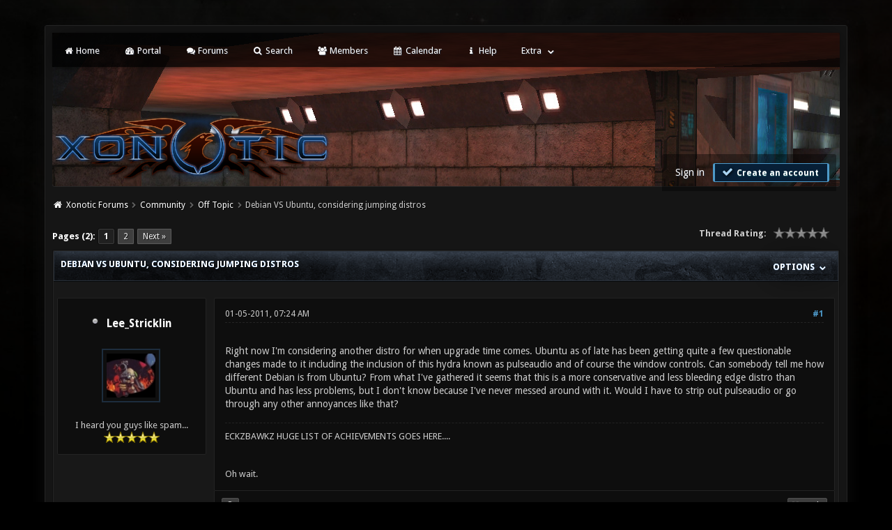

--- FILE ---
content_type: text/html; charset=UTF-8
request_url: https://forums.xonotic.org/showthread.php?tid=1437&pid=19999
body_size: 20258
content:
<!DOCTYPE html PUBLIC "-//W3C//DTD XHTML 1.0 Transitional//EN" "http://www.w3.org/TR/xhtml1/DTD/xhtml1-transitional.dtd"><!-- start: showthread -->
<html xml:lang="en" lang="en" xmlns="http://www.w3.org/1999/xhtml">
<head>
    <title>Debian VS Ubuntu, considering jumping distros</title>
    <!-- start: headerinclude -->
<link rel="stylesheet" href="images/revoxono/animate.min.css">
<link href='https://fonts.googleapis.com/css?family=Droid+Sans:400,700' rel='stylesheet' type='text/css'/>
<link href='https://fonts.googleapis.com/css?family=Lato:100,300,400,700,900,100italic,300italic,400italic,700italic,900italic' rel='stylesheet' type='text/css' />

<link rel="alternate" type="application/rss+xml" title="Latest Threads (RSS 2.0)" href="https://forums.xonotic.org/syndication.php" />
<link rel="alternate" type="application/atom+xml" title="Latest Threads (Atom 1.0)" href="https://forums.xonotic.org/syndication.php?type=atom1.0" />
<meta http-equiv="Content-Type" content="text/html; charset=UTF-8" />
<meta http-equiv="Content-Script-Type" content="text/javascript" />
<meta name="google-site-verification" content="KhMBKxHc7Hcs6EW3rNxz7Uhqt6ewPjOHUzGSIRn0FKI" />

<link rel="stylesheet" href="https://maxcdn.bootstrapcdn.com/font-awesome/4.5.0/css/font-awesome.min.css">
<script type="text/javascript" src="https://forums.xonotic.org/jscripts/jquery.js?ver=1810"></script>
<script type="text/javascript" src="https://forums.xonotic.org/jscripts/jquery.plugins.min.js?ver=1810"></script>
<script type="text/javascript" src="https://forums.xonotic.org/jscripts/general.js?ver=1810"></script>
<script type="text/javascript" src="images/revoxono/bootstrap.min.js"></script>
<script type="text/javascript" src="images/revoxono/jquery.tipsy.js"></script>
<script src="images/revoxono/wow.min.js"></script>
<script> new WOW().init(); </script>

<link type="text/css" rel="stylesheet" href="https://forums.xonotic.org/cache/themes/theme15/global.min.css?t=1674830976" />
<link type="text/css" rel="stylesheet" href="https://forums.xonotic.org/cache/themes/theme15/css3.min.css?t=1674830976" />
<link type="text/css" rel="stylesheet" href="https://forums.xonotic.org/cache/themes/theme15/dropdowns.min.css?t=1674830976" />
<link type="text/css" rel="stylesheet" href="https://forums.xonotic.org/cache/themes/theme15/new.min.css?t=1674830976" />
<link type="text/css" rel="stylesheet" href="https://forums.xonotic.org/cache/themes/theme15/tipsy.min.css?t=1674830976" />
<link type="text/css" rel="stylesheet" href="https://forums.xonotic.org/cache/themes/theme15/star_ratings.min.css?t=1674830976" />
<link type="text/css" rel="stylesheet" href="https://forums.xonotic.org/cache/themes/theme15/showthread.min.css?t=1674830976" />


<script type="text/javascript">
$(function(){
    $('.dropdown').hover(function() {
      $(this).find('.dropdown-menu').first().stop(true, true).slideDown();
    }, function() {
        $(this).find('.dropdown-menu').first().stop(true, true).slideUp(400, function(){
            //On Complete, we reset all active dropdown classes and attributes
            //This fixes the visual bug associated with the open class being removed too fast
            $('.dropdown').removeClass('open');
            $('.dropdown').find('.dropdown-toggle').attr('aria-expanded','false');
        });
    });
});
</script>

<script type="text/javascript">
$(function() {
$("a").tipsy({gravity: $.fn.tipsy.autoNS, fade: true});
$("title").tipsy({gravity: $.fn.tipsy.autoNS, fade: true});
$("img").tipsy({gravity: $.fn.tipsy.autoNS, fade: true});
$("i").tipsy({gravity: $.fn.tipsy.autoNS, fade: true});
$("span").tipsy({gravity: $.fn.tipsy.autoNS, fade: true});
$("div").tipsy({gravity: $.fn.tipsy.autoNS, fade: true});
});
</script>

<script type="text/javascript">
jQuery(document).ready(function() {
    var offset = 100;
    var duration = 250;
    jQuery(window).scroll(function() {
        if (jQuery(this).scrollTop() > offset) {
            jQuery(".topforum").fadeIn(duration);
        } else {
            jQuery(".topforum").fadeOut(duration);
        	}
    });

    jQuery('.topforum').click(function(event) {
        event.preventDefault();
        jQuery('html, body').animate({scrollTop: 0}, 600);
        	return false;
    	})
});
</script>

<script type="text/javascript">
<!--
	lang.unknown_error = "An unknown error has occurred.";

	lang.select2_match = "One result is available, press enter to select it.";
	lang.select2_matches = "{1} results are available, use up and down arrow keys to navigate.";
	lang.select2_nomatches = "No matches found";
	lang.select2_inputtooshort_single = "Please enter one or more character";
	lang.select2_inputtooshort_plural = "Please enter {1} or more characters";
	lang.select2_inputtoolong_single = "Please delete one character";
	lang.select2_inputtoolong_plural = "Please delete {1} characters";
	lang.select2_selectiontoobig_single = "You can only select one item";
	lang.select2_selectiontoobig_plural = "You can only select {1} items";
	lang.select2_loadmore = "Loading more results&hellip;";
	lang.select2_searching = "Searching&hellip;";

	var cookieDomain = "forums.xonotic.org";
	var cookiePath = "/";
	var cookiePrefix = "";
	var cookieSecureFlag = "1";
	var deleteevent_confirm = "Are you sure you want to delete this event?";
	var removeattach_confirm = "Are you sure you want to remove the selected attachment from this post?";
	var loading_text = 'Loading. <br />Please Wait&hellip;';
	var saving_changes = 'Saving changes&hellip;';
	var use_xmlhttprequest = "1";
	var my_post_key = "18f82d4bc49c0bda1a4083b9061649f5";
	var rootpath = "https://forums.xonotic.org";
	var imagepath = "https://forums.xonotic.org/images";
  	var yes_confirm = "Yes";
	var no_confirm = "No";
	var MyBBEditor = null;
	var spinner_image = "https://forums.xonotic.org/images/spinner.gif";
	var spinner = "<img src='" + spinner_image +"' alt='' />";
	var modal_zindex = 9999;
// -->
</script>
<!-- end: headerinclude -->
    <script type="text/javascript">
        <!--
        var quickdelete_confirm = "Are you sure you want to delete this post?";
        var quickrestore_confirm = "Are you sure you want to restore this post?";
        var allowEditReason = "1";
        lang.save_changes = "Save Changes";
        lang.cancel_edit = "Cancel Edit";
        lang.quick_edit_update_error = "There was an error editing your reply:";
        lang.quick_reply_post_error = "There was an error posting your reply:";
        lang.quick_delete_error = "There was an error deleting your reply:";
        lang.quick_delete_success = "The post was deleted successfully.";
        lang.quick_delete_thread_success = "The thread was deleted successfully.";
        lang.quick_restore_error = "There was an error restoring your reply:";
        lang.quick_restore_success = "The post was restored successfully.";
        lang.editreason = "Edit Reason";
        // -->
    </script>
    <!-- jeditable (jquery) -->
    <script type="text/javascript" src="https://forums.xonotic.org/jscripts/report.js?ver=1804"></script>
    <script src="https://forums.xonotic.org/jscripts/jeditable/jeditable.min.js"></script>
    <script type="text/javascript" src="https://forums.xonotic.org/jscripts/thread.js?ver=1804"></script>
</head>
<body>
<!-- start: header -->
<a name="top" id="top"></a> <br /> <br />
<div id="mainwidth">
<div id="container">
<div id="content">

<nav class="menu">
<ul>
<li id="nav-portal"><a href="http://www.xonotic.org"><i style="font-size: 12px;" class="fa fa-home fa-fw"></i> Home</a></li>
<li id="nav-portal"><a href="https://forums.xonotic.org/portal.php"><i style="font-size: 12px;" class="fa fa-dashboard fa-fw"></i> Portal</a></li>
<li id="nav-forums"> <a href="https://forums.xonotic.org/index.php"><i style="font-size: 12px;" class="fa fa-comments fa-fw"></i> Forums</a></li>
<li id="nav-search"> <a href="https://forums.xonotic.org/search.php"><i style="font-size: 12px;" class="fa fa-search fa-fw"></i>  Search</a></li>
<li id="nav-member"> <a href="https://forums.xonotic.org/memberlist.php"><i style="font-size: 12px;" class="fa fa-users fa-fw"></i> Members</a></li>
<li id="nav-calendar"> <a href="https://forums.xonotic.org/calendar.php"><i style="font-size: 12px;" class="fa fa-calendar fa-fw"></i> Calendar</a></li>
<li id="nav-help"> <a href="https://forums.xonotic.org/misc.php?action=help"><i style="font-size: 12px;" class="fa fa-info fa-fw"></i> Help</a></li>
	<li><a href="#">Extra</a>
	<ul>
                <li role="presentation"><a href="https://forums.xonotic.org/stats.php">Forum stats</a></li>
                <li role="presentation"><a href="https://forums.xonotic.org/showteam.php">Show team</a></li>
                <li role="presentation"><a href="https://forums.xonotic.org/search.php?action=getnew">View New Posts</a></li>
                <li role="presentation"><a href="https://forums.xonotic.org/search.php?action=getdaily">View Today's Posts</a></li>
            </ul>        
</li>
	</ul>
	</nav>
	
<div class="topbar">
<table width="100%" cellspacing="0" cellpadding="5" border="0">
<tr>
<td valign="top">

<div id="logo" class="float_left">
	<a href="https://forums.xonotic.org/index.php"><img src="https://forums.xonotic.org/images/revoxono/logo.png" alt="Xonotic Forums" /></a>
	</div>

</td>
<td>&nbsp;</td>
<td valign="bottom">

<div style="margin-top: 120px;"><div class="userbg"><!-- start: header_welcomeblock_guest -->
<span class="float_right">

<a class="button4 login" href="https://forums.xonotic.org/member.php?action=login" onclick="$('#quick_login').modal({ fadeDuration: 250, keepelement: true }); return false;">
	Sign in
   </a>

<a class="button5 register" href="https://forums.xonotic.org/member.php?action=register">
	<i style="font-size: 16px;" class="fa fa-check fa-fw"></i>
	Create an account
  </a>

</span>

	               <div class="wow fadeInDown box modal" id="quick_login" style="display: none;">
					<form method="post" action="https://forums.xonotic.org/member.php">
						<input name="action" type="hidden" value="do_login" />
						<input name="url" type="hidden" value="" />
						<input name="quick_login" type="hidden" value="1" />
						<input name="my_post_key" type="hidden" value="18f82d4bc49c0bda1a4083b9061649f5" />
						<table width="100%" cellspacing="0" cellpadding="5" border="0" class="tborder">
							<tr>
								<td class="thead" colspan="2"><strong>Login</strong></td>
							</tr>
							<tr style="padding: 20px;">
								<td style="padding: 20px;" class="remember_me trow1">
<div align="center">
<table width="100%" cellspacing="0" cellpadding="5" border="0" align="center">
<tr style="padding: 20px;">
<td valign="top" width="50">

<strong>Username:</strong><br />


<p class="field"><input style="margin-left: -3px; padding: 9px  12px;" name="quick_username" id="quick_login_username" type="text" value="" class="textbox initial_focus" /></p>


<input name="quick_remember" id="quick_login_remember" type="checkbox" value="yes" class="checkbox" checked="checked" />
<label for="quick_login_remember">Remember me</label>
</td>
<td>&nbsp;</td>
<td valign="top">

<strong>Password:</strong><br />

<p class="field"><input style="margin-left: -2px; padding: 9px  12px;" name="quick_password" id="quick_login_password" type="password" value="" class="textbox" /></p>

<a href="https://forums.xonotic.org/member.php?action=lostpw" class="lost_password">Lost Password?</a>
</td>
</tr>
</table>
	</div>

								</td>
							</tr>
							<tr>
								<td class="trow2" colspan="2">
									<div align="center">
										<input name="submit" type="submit" class="button" value="Login" />

									</div>
								</td>
							</tr>
						</table>
					</form>
				</div>
				<script type="text/javascript">
					$("#quick_login input[name='url']").val($(location).attr('href'));
				</script>
<!-- end: header_welcomeblock_guest --></div></div>

</td>
</tr>
</table>
</div>

         <br />

			<div class="wrapper">
				
				
				
				
				
				<!-- start: nav -->
<div class="navigation">
  <i style="color: #fff; font-size: 13px;" class="fa fa-home fa-fw"></i>  <!-- start: nav_bit -->
<a href="https://forums.xonotic.org/index.php">Xonotic Forums</a><!-- start: nav_sep -->
  <i style="color: #646464; font-size: 9px;" class="fa fa-chevron-right fa-fw"></i>
<!-- end: nav_sep -->
<!-- end: nav_bit --><!-- start: nav_bit -->
<a href="forumdisplay.php?fid=6">Community</a><!-- start: nav_sep -->
  <i style="color: #646464; font-size: 9px;" class="fa fa-chevron-right fa-fw"></i>
<!-- end: nav_sep -->
<!-- end: nav_bit --><!-- start: nav_bit -->
<a href="forumdisplay.php?fid=15&amp;page=12">Off Topic</a><!-- start: nav_dropdown -->

<!-- end: nav_dropdown -->
<!-- end: nav_bit --><!-- start: nav_sep_active -->
  <i style="color: #646464; font-size: 9px;" class="fa fa-chevron-right fa-fw"></i>
<!-- end: nav_sep_active --><!-- start: nav_bit_active -->
<span class="active">Debian VS Ubuntu, considering jumping distros</span>
<!-- end: nav_bit_active -->
</div>
<!-- end: nav -->
				<br />


<script type="text/javascript">
// <!--
    if(use_xmlhttprequest == "1")
    {
        $("#extraslink").popupMenu();
    }
// -->
</script>
<!-- end: header -->


<div style="padding-bottom: 5px;" class="float_left"><!-- start: multipage -->
<div class="pagination">
<span class="pages">Pages (2):</span>
<!-- start: multipage_page_current -->
 <span class="pagination_current">1</span>
<!-- end: multipage_page_current --><!-- start: multipage_page -->
<a href="showthread.php?tid=1437&amp;page=2" class="pagination_page">2</a>
<!-- end: multipage_page --><!-- start: multipage_nextpage -->
<a href="showthread.php?tid=1437&amp;page=2" class="pagination_next">Next &raquo;</a>
<!-- end: multipage_nextpage -->
</div>
<!-- end: multipage --></div>
<div class="float_right"> </div><!-- start: showthread_ratethread -->
<div style="margin-top: 6px; padding-right: 10px;" class="float_right">
		<script type="text/javascript">
		<!--
			lang.ratings_update_error = "There was an error updating the rating.";
		// -->
		</script>
		<script type="text/javascript" src="https://forums.xonotic.org/jscripts/rating.js?ver=1821"></script>
		<div class="inline_rating">
			<strong class="float_left" style="padding-right: 10px;">Thread Rating:</strong>
			<ul class="star_rating star_rating_notrated" id="rating_thread_1437">
				<li style="width: 0%" class="current_rating" id="current_rating_1437">0 Vote(s) - 0 Average</li>
				<li><a class="one_star" title="1 star out of 5" href="./ratethread.php?tid=1437&amp;rating=1&amp;my_post_key=18f82d4bc49c0bda1a4083b9061649f5">1</a></li>
				<li><a class="two_stars" title="2 stars out of 5" href="./ratethread.php?tid=1437&amp;rating=2&amp;my_post_key=18f82d4bc49c0bda1a4083b9061649f5">2</a></li>
				<li><a class="three_stars" title="3 stars out of 5" href="./ratethread.php?tid=1437&amp;rating=3&amp;my_post_key=18f82d4bc49c0bda1a4083b9061649f5">3</a></li>
				<li><a class="four_stars" title="4 stars out of 5" href="./ratethread.php?tid=1437&amp;rating=4&amp;my_post_key=18f82d4bc49c0bda1a4083b9061649f5">4</a></li>
				<li><a class="five_stars" title="5 stars out of 5" href="./ratethread.php?tid=1437&amp;rating=5&amp;my_post_key=18f82d4bc49c0bda1a4083b9061649f5">5</a></li>
			</ul>
		</div>
</div>
<!-- end: showthread_ratethread -->
<table border="0" cellspacing="0" cellpadding="5" class="tborder tfixed clear">
    <tr>
        <td class="thead">
            <nav class="float_right">
                <ul>
                    <li><a href="#" original-title=""><strong>Options </strong></a>
                        <ul class="dropdown-menu pull-right" role="menu" aria-labelledby="dLabel">
                            <li role="presentation"><a href="https://plus.google.com/share?url=https://forums.xonotic.org/showthread.php?tid=1437"><i style="color: #dd4b39; font-size: 13px;" class="fa fa-google fa-fw"></i> &nbsp; Share on Google</a></li>
                            <li role="presentation"><a href="https://www.facebook.com/share.php?u=https://forums.xonotic.org/showthread.php?tid=1437"><i style="color: #5272c1; font-size: 13px;" class="fa fa-facebook fa-fw"></i> &nbsp; Share on Facebook</a></li>
                            <li role="presentation"><a href="https://twitter.com/home?status=Debian VS Ubuntu, considering jumping distros - https://forums.xonotic.org/showthread.php?tid=1437"> <i style="color: #55acee; font-size: 13px;" class="fa fa-twitter fa-fw"></i> &nbsp; Share on Twitter</a></li>
                            <li role="presentation"><a href="/printthread.php?tid=1437"><i style="color: #646464; font-size: 13px;" class="fa fa-print fa-fw"></i> &nbsp; View a Printable Version</a></li>
                            <li role="presentation"><a href="usercp2.php?action=addsubscription&amp;tid=1437&amp;my_post_key=18f82d4bc49c0bda1a4083b9061649f5"><i style="color: #646464; font-size: 13px;" class="fa fa-bookmark fa-fw"></i> &nbsp; Subscribe to this thread</a></li>
                            <li role="presentation"><a href="polls.php?action=newpoll&amp;tid=1437"><i style="color: #646464; font-size: 13px;" class="fa fa-align-left fa-fw"></i> &nbsp; Add Poll to this thread</a></li>
                            <li role="presentation"><a href="sendthread.php?tid=1437"><i style="color: #646464; font-size: 13px;" class="fa fa-envelope fa-fw"></i> &nbsp; Send thread to a friend</a></li>
                        </ul>
                    </li>
                </ul>
            </nav>
        <div>
                <strong>Debian VS Ubuntu, considering jumping distros</strong>
            </div>
        </td>
    </tr>
    <tr><td id="posts_container">
        <div id="posts">
            <!-- start: postbit -->
<br />


<a name="pid19406" id="pid19406"></a>
<table width="100%" cellspacing="0" cellpadding="5" border="0" align="center" class="post">
<tr>
<td valign="top" width="20%">

<div class="user">
	
	<nav class="userinfo">
	<ul>
      <li><h3><!-- start: postbit_offline -->
<img src="https://forums.xonotic.org/images/buddy_offline.png" title="Offline" alt="Offline" class="buddy_status" />
<!-- end: postbit_offline -->   <a href="https://forums.xonotic.org/member.php?action=profile&amp;uid=121">Lee_Stricklin</a></h3>
	      <ul class="dropdown-menu" role="menu">
              <li role="presentation">
	<div class="author_statistics">
    	<!-- start: postbit_author_user -->
<div class="pinfo">
	<span class="float_left">Posts:</span> <span class="float_right">1,902</span><br />
	<span class="float_left">Threads:</span> <span class="float_right">153</span><br />
	<span class="float_left">Joined:</span> <span class="float_right">Mar 2010</span>
	<!-- start: postbit_reputation -->
<br /><span class="float_left">Reputation: </span> <span class="float_right"> <!-- start: postbit_reputation_formatted_link -->
<a href="reputation.php?uid=121"><strong class="reputation_positive">14</strong></a>
<!-- end: postbit_reputation_formatted_link --></span>
<!-- end: postbit_reputation -->
	</div>
<!-- end: postbit_author_user -->
		<div style="text-align:center;"></div>
	</div>
			  </li>
          </ul>      
         </li>
	</ul>
	</nav>
	
<div class="post_author scaleimages">
<div align="center">
	<!-- start: postbit_avatar -->
<div class="author_avatar"><a href="member.php?action=profile&amp;uid=121"><img src="https://forums.xonotic.org/uploads/avatars/avatar_121.jpg?dateline=1346062075" alt="" width="70" height="63" /></a></div>
<!-- end: postbit_avatar --><br />
	<div class="author_information">
			<span class="smalltext">
				I heard you guys like spam...<br />
				<img src="images/star.png" border="0" alt="*" /><img src="images/star.png" border="0" alt="*" /><img src="images/star.png" border="0" alt="*" /><img src="images/star.png" border="0" alt="*" /><img src="images/star.png" border="0" alt="*" /><br />
				
			</span>
	</div>
</div>
	</div>

		</div>
</td>
<td valign="top">

<div class="stposts">

<div class="post_content">
	<div class="post_head">
		<!-- start: postbit_posturl -->
<div class="float_right" style="vertical-align: top">
<strong><a href="showthread.php?tid=1437&amp;pid=19406#pid19406" title="Debian VS Ubuntu, considering jumping distros">#1</a></strong>

</div>
<!-- end: postbit_posturl -->
		
		<span class="post_date">01-05-2011, 07:24 AM <span class="post_edit" id="edited_by_19406"></span></span>
	
	</div>
	
	<div class="post classic " style="" id="post_19406">
	<div class="post_body scaleimages" id="pid_19406">
		Right now I'm considering another distro for when upgrade time comes. Ubuntu as of late has been getting quite a few questionable changes made to it including the inclusion of this hydra known as pulseaudio and of course the window controls. Can somebody tell me how different Debian is from Ubuntu? From what I've gathered it seems that this is a more conservative and less bleeding edge distro than Ubuntu and has less problems, but I don't know because I've never messed around with it. Would I have to strip out pulseaudio or go through any other annoyances like that?
	</div>
	
	<!-- start: postbit_signature -->
<div class="signature scaleimages">
ECKZBAWKZ HUGE LIST OF ACHIEVEMENTS GOES HERE....<br />
<br />
<br />
Oh wait.
</div>
<!-- end: postbit_signature -->
</div>


	</div>
	</div>


<div class="post_controls">
	<div class="postbit_buttons2 post_management_buttons float_left">
		<!-- start: postbit_find -->
<a href="search.php?action=finduser&amp;uid=121" title="Find all posts by this user" class="postbit_find"><span></span></a>
<!-- end: postbit_find -->
	</div>

	<div class="postbit_buttons post_management_buttons float_right">
	<!-- start: postbit_quote -->
<a href="newreply.php?tid=1437&amp;replyto=19406" title="Quote this message in a reply" class="postbit_quote postbit_mirage"><span>Reply</span></a>
<!-- end: postbit_quote -->
	</div>
</div>

	</div>


</td>
</tr>
</table>
<!-- end: postbit --><!-- start: postbit -->
<br />


<a name="pid19412" id="pid19412"></a>
<table width="100%" cellspacing="0" cellpadding="5" border="0" align="center" class="post">
<tr>
<td valign="top" width="20%">

<div class="user">
	
	<nav class="userinfo">
	<ul>
      <li><h3><!-- start: postbit_offline -->
<img src="https://forums.xonotic.org/images/buddy_offline.png" title="Offline" alt="Offline" class="buddy_status" />
<!-- end: postbit_offline -->   <a href="https://forums.xonotic.org/member.php?action=profile&amp;uid=1173">Snugglepaws</a></h3>
	      <ul class="dropdown-menu" role="menu">
              <li role="presentation">
	<div class="author_statistics">
    	<!-- start: postbit_author_user -->
<div class="pinfo">
	<span class="float_left">Posts:</span> <span class="float_right">24</span><br />
	<span class="float_left">Threads:</span> <span class="float_right">1</span><br />
	<span class="float_left">Joined:</span> <span class="float_right">Dec 2010</span>
	<!-- start: postbit_reputation -->
<br /><span class="float_left">Reputation: </span> <span class="float_right"> <!-- start: postbit_reputation_formatted_link -->
<a href="reputation.php?uid=1173"><strong class="reputation_neutral">0</strong></a>
<!-- end: postbit_reputation_formatted_link --></span>
<!-- end: postbit_reputation -->
	</div>
<!-- end: postbit_author_user -->
		<div style="text-align:center;"></div>
	</div>
			  </li>
          </ul>      
         </li>
	</ul>
	</nav>
	
<div class="post_author scaleimages">
<div align="center">
	<!-- start: postbit_avatar -->
<div class="author_avatar"><a href="member.php?action=profile&amp;uid=1173"><img src="https://forums.xonotic.org/uploads/avatars/avatar_1173.gif" alt="" width="70" height="70" /></a></div>
<!-- end: postbit_avatar --><br />
	<div class="author_information">
			<span class="smalltext">
				Junior Member<br />
				<img src="images/star.png" border="0" alt="*" /><img src="images/star.png" border="0" alt="*" /><br />
				
			</span>
	</div>
</div>
	</div>

		</div>
</td>
<td valign="top">

<div class="stposts">

<div class="post_content">
	<div class="post_head">
		<!-- start: postbit_posturl -->
<div class="float_right" style="vertical-align: top">
<strong><a href="showthread.php?tid=1437&amp;pid=19412#pid19412" title="RE: Debian VS Ubuntu, considering jumping distros">#2</a></strong>

</div>
<!-- end: postbit_posturl -->
		
		<span class="post_date">01-05-2011, 08:46 AM <span class="post_edit" id="edited_by_19412"><!-- start: postbit_editedby -->
<span class="edited_post">(This post was last modified: 01-05-2011, 08:51 AM by <a href="https://forums.xonotic.org/member.php?action=profile&amp;uid=1173">Snugglepaws</a>.)</span>
<!-- end: postbit_editedby --></span></span>
	
	</div>
	
	<div class="post classic " style="" id="post_19412">
	<div class="post_body scaleimages" id="pid_19412">
		Ubuntu is just a bloated perversion of Debian. Think of Debian as Ubuntu without all the crap.<br />
<br />
I usually do a base install and then add the rest of the software myself, that way i get things the way i want. But i guess that could be considered an annoyance... There is however a dist called Crunchbang Linux which is based on Debian Squeeze, it's a pretty nice system straight out of the box.
	</div>
	
	<!-- start: postbit_signature -->
<div class="signature scaleimages">
<span style="font-weight: bold;" class="mycode_b">Why always the fighting?</span><br />
*clack*
</div>
<!-- end: postbit_signature -->
</div>


	</div>
	</div>


<div class="post_controls">
	<div class="postbit_buttons2 post_management_buttons float_left">
		<!-- start: postbit_find -->
<a href="search.php?action=finduser&amp;uid=1173" title="Find all posts by this user" class="postbit_find"><span></span></a>
<!-- end: postbit_find -->
	</div>

	<div class="postbit_buttons post_management_buttons float_right">
	<!-- start: postbit_quote -->
<a href="newreply.php?tid=1437&amp;replyto=19412" title="Quote this message in a reply" class="postbit_quote postbit_mirage"><span>Reply</span></a>
<!-- end: postbit_quote -->
	</div>
</div>

	</div>


</td>
</tr>
</table>
<!-- end: postbit --><!-- start: postbit -->
<br />


<a name="pid19413" id="pid19413"></a>
<table width="100%" cellspacing="0" cellpadding="5" border="0" align="center" class="post">
<tr>
<td valign="top" width="20%">

<div class="user">
	
	<nav class="userinfo">
	<ul>
      <li><h3><!-- start: postbit_offline -->
<img src="https://forums.xonotic.org/images/buddy_offline.png" title="Offline" alt="Offline" class="buddy_status" />
<!-- end: postbit_offline -->   <a href="https://forums.xonotic.org/member.php?action=profile&amp;uid=121">Lee_Stricklin</a></h3>
	      <ul class="dropdown-menu" role="menu">
              <li role="presentation">
	<div class="author_statistics">
    	<!-- start: postbit_author_user -->
<div class="pinfo">
	<span class="float_left">Posts:</span> <span class="float_right">1,902</span><br />
	<span class="float_left">Threads:</span> <span class="float_right">153</span><br />
	<span class="float_left">Joined:</span> <span class="float_right">Mar 2010</span>
	<!-- start: postbit_reputation -->
<br /><span class="float_left">Reputation: </span> <span class="float_right"> <!-- start: postbit_reputation_formatted_link -->
<a href="reputation.php?uid=121"><strong class="reputation_positive">14</strong></a>
<!-- end: postbit_reputation_formatted_link --></span>
<!-- end: postbit_reputation -->
	</div>
<!-- end: postbit_author_user -->
		<div style="text-align:center;"></div>
	</div>
			  </li>
          </ul>      
         </li>
	</ul>
	</nav>
	
<div class="post_author scaleimages">
<div align="center">
	<!-- start: postbit_avatar -->
<div class="author_avatar"><a href="member.php?action=profile&amp;uid=121"><img src="https://forums.xonotic.org/uploads/avatars/avatar_121.jpg?dateline=1346062075" alt="" width="70" height="63" /></a></div>
<!-- end: postbit_avatar --><br />
	<div class="author_information">
			<span class="smalltext">
				I heard you guys like spam...<br />
				<img src="images/star.png" border="0" alt="*" /><img src="images/star.png" border="0" alt="*" /><img src="images/star.png" border="0" alt="*" /><img src="images/star.png" border="0" alt="*" /><img src="images/star.png" border="0" alt="*" /><br />
				
			</span>
	</div>
</div>
	</div>

		</div>
</td>
<td valign="top">

<div class="stposts">

<div class="post_content">
	<div class="post_head">
		<!-- start: postbit_posturl -->
<div class="float_right" style="vertical-align: top">
<strong><a href="showthread.php?tid=1437&amp;pid=19413#pid19413" title="RE: Debian VS Ubuntu, considering jumping distros">#3</a></strong>

</div>
<!-- end: postbit_posturl -->
		
		<span class="post_date">01-05-2011, 09:33 AM <span class="post_edit" id="edited_by_19413"></span></span>
	
	</div>
	
	<div class="post classic " style="" id="post_19413">
	<div class="post_body scaleimages" id="pid_19413">
		The real annoyance is stripping out all the crap lol they currently got pulseaudio so far entrenched in the distro you have to use hacks if you don't your audio broken after removing it. Ubuntu 7.10 was pretty good, but Canonical seems to have let the distro just go downhill from there, hell it's going to have somewhat of an identity crisis pretty soon due to them trying to make it so much like Mac OS X.
	</div>
	
	<!-- start: postbit_signature -->
<div class="signature scaleimages">
ECKZBAWKZ HUGE LIST OF ACHIEVEMENTS GOES HERE....<br />
<br />
<br />
Oh wait.
</div>
<!-- end: postbit_signature -->
</div>


	</div>
	</div>


<div class="post_controls">
	<div class="postbit_buttons2 post_management_buttons float_left">
		<!-- start: postbit_find -->
<a href="search.php?action=finduser&amp;uid=121" title="Find all posts by this user" class="postbit_find"><span></span></a>
<!-- end: postbit_find -->
	</div>

	<div class="postbit_buttons post_management_buttons float_right">
	<!-- start: postbit_quote -->
<a href="newreply.php?tid=1437&amp;replyto=19413" title="Quote this message in a reply" class="postbit_quote postbit_mirage"><span>Reply</span></a>
<!-- end: postbit_quote -->
	</div>
</div>

	</div>


</td>
</tr>
</table>
<!-- end: postbit --><!-- start: postbit -->
<br />


<a name="pid19419" id="pid19419"></a>
<table width="100%" cellspacing="0" cellpadding="5" border="0" align="center" class="post">
<tr>
<td valign="top" width="20%">

<div class="user">
	
	<nav class="userinfo">
	<ul>
      <li><h3><!-- start: postbit_offline -->
<img src="https://forums.xonotic.org/images/buddy_offline.png" title="Offline" alt="Offline" class="buddy_status" />
<!-- end: postbit_offline -->   <a href="https://forums.xonotic.org/member.php?action=profile&amp;uid=1173">Snugglepaws</a></h3>
	      <ul class="dropdown-menu" role="menu">
              <li role="presentation">
	<div class="author_statistics">
    	<!-- start: postbit_author_user -->
<div class="pinfo">
	<span class="float_left">Posts:</span> <span class="float_right">24</span><br />
	<span class="float_left">Threads:</span> <span class="float_right">1</span><br />
	<span class="float_left">Joined:</span> <span class="float_right">Dec 2010</span>
	<!-- start: postbit_reputation -->
<br /><span class="float_left">Reputation: </span> <span class="float_right"> <!-- start: postbit_reputation_formatted_link -->
<a href="reputation.php?uid=1173"><strong class="reputation_neutral">0</strong></a>
<!-- end: postbit_reputation_formatted_link --></span>
<!-- end: postbit_reputation -->
	</div>
<!-- end: postbit_author_user -->
		<div style="text-align:center;"></div>
	</div>
			  </li>
          </ul>      
         </li>
	</ul>
	</nav>
	
<div class="post_author scaleimages">
<div align="center">
	<!-- start: postbit_avatar -->
<div class="author_avatar"><a href="member.php?action=profile&amp;uid=1173"><img src="https://forums.xonotic.org/uploads/avatars/avatar_1173.gif" alt="" width="70" height="70" /></a></div>
<!-- end: postbit_avatar --><br />
	<div class="author_information">
			<span class="smalltext">
				Junior Member<br />
				<img src="images/star.png" border="0" alt="*" /><img src="images/star.png" border="0" alt="*" /><br />
				
			</span>
	</div>
</div>
	</div>

		</div>
</td>
<td valign="top">

<div class="stposts">

<div class="post_content">
	<div class="post_head">
		<!-- start: postbit_posturl -->
<div class="float_right" style="vertical-align: top">
<strong><a href="showthread.php?tid=1437&amp;pid=19419#pid19419" title="RE: Debian VS Ubuntu, considering jumping distros">#4</a></strong>

</div>
<!-- end: postbit_posturl -->
		
		<span class="post_date">01-05-2011, 10:01 AM <span class="post_edit" id="edited_by_19419"><!-- start: postbit_editedby -->
<span class="edited_post">(This post was last modified: 01-05-2011, 10:02 AM by <a href="https://forums.xonotic.org/member.php?action=profile&amp;uid=1173">Snugglepaws</a>.)</span>
<!-- end: postbit_editedby --></span></span>
	
	</div>
	
	<div class="post classic " style="" id="post_19419">
	<div class="post_body scaleimages" id="pid_19419">
		<blockquote class="mycode_quote"><cite><span> (01-05-2011, 09:33 AM)</span>Lee_Stricklin Wrote:  <a href="https://forums.xonotic.org/showthread.php?pid=19413#pid19413" class="quick_jump"></a></cite>The real annoyance is stripping out all the crap lol they currently got pulseaudio so far entrenched in the distro you have to use hacks if you don't your audio broken after removing it. Ubuntu 7.10 was pretty good, but Canonical seems to have let the distro just go downhill from there, hell it's going to have somewhat of an identity crisis pretty soon due to them trying to make it so much like Mac OS X.</blockquote><br />
In their effort to make it look and work Windows and Mac they have lost the Linux experience. It's actually very sad because when people try Ubuntu they hope for something new and different, instead they get raped by a big pile of steaming manure. The really sad part is that most of them are so use to that "one operating system, one experience"-mentally that they believe Ubuntu is the Linux experience.
	</div>
	
	<!-- start: postbit_signature -->
<div class="signature scaleimages">
<span style="font-weight: bold;" class="mycode_b">Why always the fighting?</span><br />
*clack*
</div>
<!-- end: postbit_signature -->
</div>


	</div>
	</div>


<div class="post_controls">
	<div class="postbit_buttons2 post_management_buttons float_left">
		<!-- start: postbit_find -->
<a href="search.php?action=finduser&amp;uid=1173" title="Find all posts by this user" class="postbit_find"><span></span></a>
<!-- end: postbit_find -->
	</div>

	<div class="postbit_buttons post_management_buttons float_right">
	<!-- start: postbit_quote -->
<a href="newreply.php?tid=1437&amp;replyto=19419" title="Quote this message in a reply" class="postbit_quote postbit_mirage"><span>Reply</span></a>
<!-- end: postbit_quote -->
	</div>
</div>

	</div>


</td>
</tr>
</table>
<!-- end: postbit --><!-- start: postbit -->
<br />


<a name="pid19430" id="pid19430"></a>
<table width="100%" cellspacing="0" cellpadding="5" border="0" align="center" class="post">
<tr>
<td valign="top" width="20%">

<div class="user">
	
	<nav class="userinfo">
	<ul>
      <li><h3><!-- start: postbit_offline -->
<img src="https://forums.xonotic.org/images/buddy_offline.png" title="Offline" alt="Offline" class="buddy_status" />
<!-- end: postbit_offline -->   <a href="https://forums.xonotic.org/member.php?action=profile&amp;uid=54">PinkRobot</a></h3>
	      <ul class="dropdown-menu" role="menu">
              <li role="presentation">
	<div class="author_statistics">
    	<!-- start: postbit_author_user -->
<div class="pinfo">
	<span class="float_left">Posts:</span> <span class="float_right">638</span><br />
	<span class="float_left">Threads:</span> <span class="float_right">11</span><br />
	<span class="float_left">Joined:</span> <span class="float_right">Mar 2010</span>
	<!-- start: postbit_reputation -->
<br /><span class="float_left">Reputation: </span> <span class="float_right"> <!-- start: postbit_reputation_formatted_link -->
<a href="reputation.php?uid=54"><strong class="reputation_positive">43</strong></a>
<!-- end: postbit_reputation_formatted_link --></span>
<!-- end: postbit_reputation -->
	</div>
<!-- end: postbit_author_user -->
		<div style="text-align:center;"></div>
	</div>
			  </li>
          </ul>      
         </li>
	</ul>
	</nav>
	
<div class="post_author scaleimages">
<div align="center">
	<!-- start: postbit_avatar -->
<div class="author_avatar"><a href="member.php?action=profile&amp;uid=54"><img src="http://www.peacebrothers.net/test/13.gif?dateline=1406991194" alt="" width="70" height="70" /></a></div>
<!-- end: postbit_avatar --><br />
	<div class="author_information">
			<span class="smalltext">
				Hello Nothing<br />
				<img src="images/star.png" border="0" alt="*" /><img src="images/star.png" border="0" alt="*" /><img src="images/star.png" border="0" alt="*" /><img src="images/star.png" border="0" alt="*" /><br />
				
			</span>
	</div>
</div>
	</div>

		</div>
</td>
<td valign="top">

<div class="stposts">

<div class="post_content">
	<div class="post_head">
		<!-- start: postbit_posturl -->
<div class="float_right" style="vertical-align: top">
<strong><a href="showthread.php?tid=1437&amp;pid=19430#pid19430" title="RE: Debian VS Ubuntu, considering jumping distros">#5</a></strong>

</div>
<!-- end: postbit_posturl -->
		
		<span class="post_date">01-05-2011, 10:35 AM <span class="post_edit" id="edited_by_19430"></span></span>
	
	</div>
	
	<div class="post classic " style="" id="post_19430">
	<div class="post_body scaleimages" id="pid_19430">
		I kissed Debian and I liked it.
	</div>
	
	<!-- start: postbit_signature -->
<div class="signature scaleimages">
"Yes, there was a spambot some time ago on these forums." - aa
</div>
<!-- end: postbit_signature -->
</div>


	</div>
	</div>


<div class="post_controls">
	<div class="postbit_buttons2 post_management_buttons float_left">
		<!-- start: postbit_find -->
<a href="search.php?action=finduser&amp;uid=54" title="Find all posts by this user" class="postbit_find"><span></span></a>
<!-- end: postbit_find -->
	</div>

	<div class="postbit_buttons post_management_buttons float_right">
	<!-- start: postbit_quote -->
<a href="newreply.php?tid=1437&amp;replyto=19430" title="Quote this message in a reply" class="postbit_quote postbit_mirage"><span>Reply</span></a>
<!-- end: postbit_quote -->
	</div>
</div>

	</div>


</td>
</tr>
</table>
<!-- end: postbit --><!-- start: postbit -->
<br />


<a name="pid19431" id="pid19431"></a>
<table width="100%" cellspacing="0" cellpadding="5" border="0" align="center" class="post">
<tr>
<td valign="top" width="20%">

<div class="user">
	
	<nav class="userinfo">
	<ul>
      <li><h3><!-- start: postbit_offline -->
<img src="https://forums.xonotic.org/images/buddy_offline.png" title="Offline" alt="Offline" class="buddy_status" />
<!-- end: postbit_offline -->   <a href="https://forums.xonotic.org/member.php?action=profile&amp;uid=530"><span style="color: #355be6;">Antibody</span></a></h3>
	      <ul class="dropdown-menu" role="menu">
              <li role="presentation">
	<div class="author_statistics">
    	<!-- start: postbit_author_user -->
<div class="pinfo">
	<span class="float_left">Posts:</span> <span class="float_right">1,143</span><br />
	<span class="float_left">Threads:</span> <span class="float_right">74</span><br />
	<span class="float_left">Joined:</span> <span class="float_right">Jun 2010</span>
	<!-- start: postbit_reputation -->
<br /><span class="float_left">Reputation: </span> <span class="float_right"> <!-- start: postbit_reputation_formatted_link -->
<a href="reputation.php?uid=530"><strong class="reputation_positive">110</strong></a>
<!-- end: postbit_reputation_formatted_link --></span>
<!-- end: postbit_reputation -->
	</div>
<!-- end: postbit_author_user -->
		<div style="text-align:center;"></div>
	</div>
			  </li>
          </ul>      
         </li>
	</ul>
	</nav>
	
<div class="post_author scaleimages">
<div align="center">
	<!-- start: postbit_avatar -->
<div class="author_avatar"><a href="member.php?action=profile&amp;uid=530"><img src="https://forums.xonotic.org/uploads/avatars/avatar_530.jpg?dateline=1378501334" alt="" width="70" height="70" /></a></div>
<!-- end: postbit_avatar --><br />
	<div class="author_information">
			<span class="smalltext">
				Xonotic Hacker<br />
				<img src="images/star.png" border="0" alt="*" /><img src="images/star.png" border="0" alt="*" /><img src="images/star.png" border="0" alt="*" /><img src="images/star.png" border="0" alt="*" /><img src="images/star.png" border="0" alt="*" /><img src="images/star.png" border="0" alt="*" /><img src="images/star.png" border="0" alt="*" /><br />
				
			</span>
	</div>
</div>
	</div>

		</div>
</td>
<td valign="top">

<div class="stposts">

<div class="post_content">
	<div class="post_head">
		<!-- start: postbit_posturl -->
<div class="float_right" style="vertical-align: top">
<strong><a href="showthread.php?tid=1437&amp;pid=19431#pid19431" title="RE: Debian VS Ubuntu, considering jumping distros">#6</a></strong>

</div>
<!-- end: postbit_posturl -->
		
		<span class="post_date">01-05-2011, 10:37 AM <span class="post_edit" id="edited_by_19431"></span></span>
	
	</div>
	
	<div class="post classic " style="" id="post_19431">
	<div class="post_body scaleimages" id="pid_19431">
		It sounds like you are a person who does a lot of customizations yourself. If that is the case, you'd probably be better served by Debian (unstable, not testing), as it gives you (mostly) vanilla packages from which you can customize without first having to "backtrack". Given that you're already used to Ubuntu (and thus apt-get, sudo, etc etc) Debian would be a good fit. <br />
<br />
I was in the same boat as you a year or so back - I got tired of backing out so many Ubuntu changes; I'd be endlessly removing NetworkManager, mono, manually installing madwifi, blah blah blah. I ended up going back to Arch linux because they offered simple packages.
	</div>
	
	<!-- start: postbit_signature -->
<div class="signature scaleimages">
asyyy^ | are you releated to chuck norris?
</div>
<!-- end: postbit_signature -->
</div>


	</div>
	</div>


<div class="post_controls">
	<div class="postbit_buttons2 post_management_buttons float_left">
		<!-- start: postbit_find -->
<a href="search.php?action=finduser&amp;uid=530" title="Find all posts by this user" class="postbit_find"><span></span></a>
<!-- end: postbit_find -->
	</div>

	<div class="postbit_buttons post_management_buttons float_right">
	<!-- start: postbit_quote -->
<a href="newreply.php?tid=1437&amp;replyto=19431" title="Quote this message in a reply" class="postbit_quote postbit_mirage"><span>Reply</span></a>
<!-- end: postbit_quote -->
	</div>
</div>

	</div>


</td>
</tr>
</table>
<!-- end: postbit --><!-- start: postbit -->
<br />


<a name="pid19453" id="pid19453"></a>
<table width="100%" cellspacing="0" cellpadding="5" border="0" align="center" class="post">
<tr>
<td valign="top" width="20%">

<div class="user">
	
	<nav class="userinfo">
	<ul>
      <li><h3><!-- start: postbit_offline -->
<img src="https://forums.xonotic.org/images/buddy_offline.png" title="Offline" alt="Offline" class="buddy_status" />
<!-- end: postbit_offline -->   <a href="https://forums.xonotic.org/member.php?action=profile&amp;uid=169">subsonik</a></h3>
	      <ul class="dropdown-menu" role="menu">
              <li role="presentation">
	<div class="author_statistics">
    	<!-- start: postbit_author_user -->
<div class="pinfo">
	<span class="float_left">Posts:</span> <span class="float_right">17</span><br />
	<span class="float_left">Threads:</span> <span class="float_right">0</span><br />
	<span class="float_left">Joined:</span> <span class="float_right">Mar 2010</span>
	<!-- start: postbit_reputation -->
<br /><span class="float_left">Reputation: </span> <span class="float_right"> <!-- start: postbit_reputation_formatted_link -->
<a href="reputation.php?uid=169"><strong class="reputation_positive">1</strong></a>
<!-- end: postbit_reputation_formatted_link --></span>
<!-- end: postbit_reputation -->
	</div>
<!-- end: postbit_author_user -->
		<div style="text-align:center;"></div>
	</div>
			  </li>
          </ul>      
         </li>
	</ul>
	</nav>
	
<div class="post_author scaleimages">
<div align="center">
	<!-- start: postbit_avatar -->
<div class="author_avatar"><a href="member.php?action=profile&amp;uid=169"><img src="https://forums.xonotic.org/uploads/avatars/avatar_169.jpg" alt="" width="56" height="70" /></a></div>
<!-- end: postbit_avatar --><br />
	<div class="author_information">
			<span class="smalltext">
				Supporter<br />
				<img src="images/star.png" border="0" alt="*" /><img src="images/star.png" border="0" alt="*" /><br />
				
			</span>
	</div>
</div>
	</div>

		</div>
</td>
<td valign="top">

<div class="stposts">

<div class="post_content">
	<div class="post_head">
		<!-- start: postbit_posturl -->
<div class="float_right" style="vertical-align: top">
<strong><a href="showthread.php?tid=1437&amp;pid=19453#pid19453" title="RE: Debian VS Ubuntu, considering jumping distros">#7</a></strong>

</div>
<!-- end: postbit_posturl -->
		
		<span class="post_date">01-05-2011, 01:31 PM <span class="post_edit" id="edited_by_19453"></span></span>
	
	</div>
	
	<div class="post classic " style="" id="post_19453">
	<div class="post_body scaleimages" id="pid_19453">
		I prefer Debian Testing!!Only when is necessary i install something from a bad guy like Sid....and the stable is the better choice for servers  but for the Desktop use is a bit outdate...<br />
<br />
Ubuntu is an ancient African word that means "cant configure debian" <img src="https://forums.xonotic.org/images/smilies/wink.png" alt="Wink" title="Wink" class="smilie smilie_2" /><br />
All the fucking graphic tweak of ubuntu are the evil :I hate them!!!! <img src="https://forums.xonotic.org/images/smilies/tongue.png" alt="Tongue" title="Tongue" class="smilie smilie_5" />
	</div>
	
	
</div>


	</div>
	</div>


<div class="post_controls">
	<div class="postbit_buttons2 post_management_buttons float_left">
		<!-- start: postbit_www -->
<a href="http://www.tracciabi.li" target="_blank" title="Visit this user's website" class="postbit_website"><span></span></a>
<!-- end: postbit_www --><!-- start: postbit_find -->
<a href="search.php?action=finduser&amp;uid=169" title="Find all posts by this user" class="postbit_find"><span></span></a>
<!-- end: postbit_find -->
	</div>

	<div class="postbit_buttons post_management_buttons float_right">
	<!-- start: postbit_quote -->
<a href="newreply.php?tid=1437&amp;replyto=19453" title="Quote this message in a reply" class="postbit_quote postbit_mirage"><span>Reply</span></a>
<!-- end: postbit_quote -->
	</div>
</div>

	</div>


</td>
</tr>
</table>
<!-- end: postbit --><!-- start: postbit -->
<br />


<a name="pid19473" id="pid19473"></a>
<table width="100%" cellspacing="0" cellpadding="5" border="0" align="center" class="post">
<tr>
<td valign="top" width="20%">

<div class="user">
	
	<nav class="userinfo">
	<ul>
      <li><h3><!-- start: postbit_offline -->
<img src="https://forums.xonotic.org/images/buddy_offline.png" title="Offline" alt="Offline" class="buddy_status" />
<!-- end: postbit_offline -->   <a href="https://forums.xonotic.org/member.php?action=profile&amp;uid=307">clanclanclan</a></h3>
	      <ul class="dropdown-menu" role="menu">
              <li role="presentation">
	<div class="author_statistics">
    	<!-- start: postbit_author_user -->
<div class="pinfo">
	<span class="float_left">Posts:</span> <span class="float_right">293</span><br />
	<span class="float_left">Threads:</span> <span class="float_right">6</span><br />
	<span class="float_left">Joined:</span> <span class="float_right">Apr 2010</span>
	<!-- start: postbit_reputation -->
<br /><span class="float_left">Reputation: </span> <span class="float_right"> <!-- start: postbit_reputation_formatted_link -->
<a href="reputation.php?uid=307"><strong class="reputation_positive">2</strong></a>
<!-- end: postbit_reputation_formatted_link --></span>
<!-- end: postbit_reputation -->
	</div>
<!-- end: postbit_author_user -->
		<div style="text-align:center;"></div>
	</div>
			  </li>
          </ul>      
         </li>
	</ul>
	</nav>
	
<div class="post_author scaleimages">
<div align="center">
	<!-- start: postbit_avatar -->
<div class="author_avatar"><a href="member.php?action=profile&amp;uid=307"><img src="http://i.imgur.com/v9x13.jpg" alt="" width="50" height="70" /></a></div>
<!-- end: postbit_avatar --><br />
	<div class="author_information">
			<span class="smalltext">
				...<br />
				<img src="images/star.png" border="0" alt="*" /><img src="images/star.png" border="0" alt="*" /><img src="images/star.png" border="0" alt="*" /><img src="images/star.png" border="0" alt="*" /><br />
				
			</span>
	</div>
</div>
	</div>

		</div>
</td>
<td valign="top">

<div class="stposts">

<div class="post_content">
	<div class="post_head">
		<!-- start: postbit_posturl -->
<div class="float_right" style="vertical-align: top">
<strong><a href="showthread.php?tid=1437&amp;pid=19473#pid19473" title="RE: Debian VS Ubuntu, considering jumping distros">#8</a></strong>

</div>
<!-- end: postbit_posturl -->
		
		<span class="post_date">01-05-2011, 06:09 PM <span class="post_edit" id="edited_by_19473"></span></span>
	
	</div>
	
	<div class="post classic " style="" id="post_19473">
	<div class="post_body scaleimages" id="pid_19473">
		<blockquote class="mycode_quote"><cite>Snugglepaws Wrote:</cite>Ubuntu is just a bloated perversion of Debian. Think of Debian as Ubuntu without all the crap.</blockquote><br />
Where crap = Unity, retarded window controls, Mark Shuttleworth, "Ubuntu Software Center", plymouth, etc. IMO pulse isn't that bad, but a lot of people seem really annoyed after others pointed out that it provides per-application volume control. I've never ever had pulse crash, but sometimes it *can* be a bit confusing. In the ideal world, we'd all use JACK, which is truly awesome <img src="https://forums.xonotic.org/images/smilies/smile.png" alt="Smile" title="Smile" class="smilie smilie_1" /><br />
<br />
Having said all that, I'm using a computer with Ubuntu *right now* because it's used by others who aren't comfortable with how linux works, and if I tried anything else it would most likely drive them crazy <img src="https://forums.xonotic.org/images/smilies/tongue.png" alt="Tongue" title="Tongue" class="smilie smilie_5" /><br />
<br />
Most of the time I use Arch because it is so simple and bar breakage induced by the crazy package managers WHO DECIDED TO MAKE /usr/bin/python PYTHON 3, it almost never breaks <img src="https://forums.xonotic.org/images/smilies/biggrin.png" alt="Big Grin" title="Big Grin" class="smilie smilie_4" />
	</div>
	
	<!-- start: postbit_signature -->
<div class="signature scaleimages">
<a href="https://secure.wikimedia.org/wikiquote/en/wiki/Linus_Torvalds" target="_blank" rel="noopener" class="mycode_url"><img src="http://ompldr.org/vN3NkMA" loading="lazy"  alt="[Image: vN3NkMA]" class="mycode_img" /></a><br />
<span style="color: black;" class="mycode_color"><span style="font-size: xx-small;" class="mycode_size">(Idea stolen from Mr. Bougo. Hehehehe)</span></span>
</div>
<!-- end: postbit_signature -->
</div>


	</div>
	</div>


<div class="post_controls">
	<div class="postbit_buttons2 post_management_buttons float_left">
		<!-- start: postbit_www -->
<a href="http://www.xonotic.org" target="_blank" title="Visit this user's website" class="postbit_website"><span></span></a>
<!-- end: postbit_www --><!-- start: postbit_find -->
<a href="search.php?action=finduser&amp;uid=307" title="Find all posts by this user" class="postbit_find"><span></span></a>
<!-- end: postbit_find -->
	</div>

	<div class="postbit_buttons post_management_buttons float_right">
	<!-- start: postbit_quote -->
<a href="newreply.php?tid=1437&amp;replyto=19473" title="Quote this message in a reply" class="postbit_quote postbit_mirage"><span>Reply</span></a>
<!-- end: postbit_quote -->
	</div>
</div>

	</div>


</td>
</tr>
</table>
<!-- end: postbit --><!-- start: postbit -->
<br />


<a name="pid19475" id="pid19475"></a>
<table width="100%" cellspacing="0" cellpadding="5" border="0" align="center" class="post">
<tr>
<td valign="top" width="20%">

<div class="user">
	
	<nav class="userinfo">
	<ul>
      <li><h3><!-- start: postbit_offline -->
<img src="https://forums.xonotic.org/images/buddy_offline.png" title="Offline" alt="Offline" class="buddy_status" />
<!-- end: postbit_offline -->   <a href="https://forums.xonotic.org/member.php?action=profile&amp;uid=280">naryl</a></h3>
	      <ul class="dropdown-menu" role="menu">
              <li role="presentation">
	<div class="author_statistics">
    	<!-- start: postbit_author_user -->
<div class="pinfo">
	<span class="float_left">Posts:</span> <span class="float_right">185</span><br />
	<span class="float_left">Threads:</span> <span class="float_right">0</span><br />
	<span class="float_left">Joined:</span> <span class="float_right">Mar 2010</span>
	<!-- start: postbit_reputation -->
<br /><span class="float_left">Reputation: </span> <span class="float_right"> <!-- start: postbit_reputation_formatted_link -->
<a href="reputation.php?uid=280"><strong class="reputation_positive">8</strong></a>
<!-- end: postbit_reputation_formatted_link --></span>
<!-- end: postbit_reputation -->
	</div>
<!-- end: postbit_author_user -->
		<div style="text-align:center;"></div>
	</div>
			  </li>
          </ul>      
         </li>
	</ul>
	</nav>
	
<div class="post_author scaleimages">
<div align="center">
	<!-- start: postbit_avatar -->
<div class="author_avatar"><a href="member.php?action=profile&amp;uid=280"><img src="https://forums.xonotic.org/images/default_avatar.png" alt="" width="70" height="70" /></a></div>
<!-- end: postbit_avatar --><br />
	<div class="author_information">
			<span class="smalltext">
				Member<br />
				<img src="images/star.png" border="0" alt="*" /><img src="images/star.png" border="0" alt="*" /><img src="images/star.png" border="0" alt="*" /><br />
				
			</span>
	</div>
</div>
	</div>

		</div>
</td>
<td valign="top">

<div class="stposts">

<div class="post_content">
	<div class="post_head">
		<!-- start: postbit_posturl -->
<div class="float_right" style="vertical-align: top">
<strong><a href="showthread.php?tid=1437&amp;pid=19475#pid19475" title="RE: Debian VS Ubuntu, considering jumping distros">#9</a></strong>

</div>
<!-- end: postbit_posturl -->
		
		<span class="post_date">01-05-2011, 07:17 PM <span class="post_edit" id="edited_by_19475"></span></span>
	
	</div>
	
	<div class="post classic " style="" id="post_19475">
	<div class="post_body scaleimages" id="pid_19475">
		&gt; Ubuntu is an ancient African word that means "cant configure debian"<br />
<br />
Actually it's for "I can't install Gentoo".
	</div>
	
	<!-- start: postbit_signature -->
<div class="signature scaleimages">
<blockquote class="mycode_quote"><cite>chooksta Wrote:</cite>640t ought to be enuf for antibody<br />
- microsoft windows</blockquote>
</div>
<!-- end: postbit_signature -->
</div>


	</div>
	</div>


<div class="post_controls">
	<div class="postbit_buttons2 post_management_buttons float_left">
		<!-- start: postbit_find -->
<a href="search.php?action=finduser&amp;uid=280" title="Find all posts by this user" class="postbit_find"><span></span></a>
<!-- end: postbit_find -->
	</div>

	<div class="postbit_buttons post_management_buttons float_right">
	<!-- start: postbit_quote -->
<a href="newreply.php?tid=1437&amp;replyto=19475" title="Quote this message in a reply" class="postbit_quote postbit_mirage"><span>Reply</span></a>
<!-- end: postbit_quote -->
	</div>
</div>

	</div>


</td>
</tr>
</table>
<!-- end: postbit --><!-- start: postbit -->
<br />


<a name="pid19490" id="pid19490"></a>
<table width="100%" cellspacing="0" cellpadding="5" border="0" align="center" class="post">
<tr>
<td valign="top" width="20%">

<div class="user">
	
	<nav class="userinfo">
	<ul>
      <li><h3><!-- start: postbit_offline -->
<img src="https://forums.xonotic.org/images/buddy_offline.png" title="Offline" alt="Offline" class="buddy_status" />
<!-- end: postbit_offline -->   <a href="https://forums.xonotic.org/member.php?action=profile&amp;uid=814">Akari</a></h3>
	      <ul class="dropdown-menu" role="menu">
              <li role="presentation">
	<div class="author_statistics">
    	<!-- start: postbit_author_user -->
<div class="pinfo">
	<span class="float_left">Posts:</span> <span class="float_right">112</span><br />
	<span class="float_left">Threads:</span> <span class="float_right">7</span><br />
	<span class="float_left">Joined:</span> <span class="float_right">Sep 2010</span>
	<!-- start: postbit_reputation -->
<br /><span class="float_left">Reputation: </span> <span class="float_right"> <!-- start: postbit_reputation_formatted_link -->
<a href="reputation.php?uid=814"><strong class="reputation_positive">7</strong></a>
<!-- end: postbit_reputation_formatted_link --></span>
<!-- end: postbit_reputation -->
	</div>
<!-- end: postbit_author_user -->
		<div style="text-align:center;"></div>
	</div>
			  </li>
          </ul>      
         </li>
	</ul>
	</nav>
	
<div class="post_author scaleimages">
<div align="center">
	<!-- start: postbit_avatar -->
<div class="author_avatar"><a href="member.php?action=profile&amp;uid=814"><img src="http://en.gravatar.com/userimage/6343070/f8b973f6a2803bf7683e013dd33d448b.png" alt="" width="70" height="70" /></a></div>
<!-- end: postbit_avatar --><br />
	<div class="author_information">
			<span class="smalltext">
				／人◕ ‿‿ ◕人＼<br />
				<img src="images/star.png" border="0" alt="*" /><img src="images/star.png" border="0" alt="*" /><img src="images/star.png" border="0" alt="*" /><br />
				
			</span>
	</div>
</div>
	</div>

		</div>
</td>
<td valign="top">

<div class="stposts">

<div class="post_content">
	<div class="post_head">
		<!-- start: postbit_posturl -->
<div class="float_right" style="vertical-align: top">
<strong><a href="showthread.php?tid=1437&amp;pid=19490#pid19490" title="RE: Debian VS Ubuntu, considering jumping distros">#10</a></strong>

</div>
<!-- end: postbit_posturl -->
		
		<span class="post_date">01-06-2011, 01:58 AM <span class="post_edit" id="edited_by_19490"></span></span>
	
	</div>
	
	<div class="post classic " style="" id="post_19490">
	<div class="post_body scaleimages" id="pid_19490">
		<blockquote class="mycode_quote"><cite><span> (01-05-2011, 06:09 PM)</span>clanclanclan Wrote:  <a href="https://forums.xonotic.org/showthread.php?pid=19473#pid19473" class="quick_jump"></a></cite>WHO DECIDED TO MAKE /usr/bin/python PYTHON 3</blockquote><br />
Oh yeah, annoys me all the time. Other than that, I love Arch. I've been using Ubuntu before until it hit version 9.10 (9.04 was quite okay if we disregard that damned pulseaudio, the devil of sound), which was just full of breakages. I love the Arch way: it's concept of simplicity, lack of preinstalled clutter (I don't have to remove what I don't need, but rather install what I need, unlike in most "user-friendly" distributions such as Ubuntu), and the "do it yourself" approach which makes you learn alot faster (and excellent documentation on the official wiki makes it very easy). The rolling-release system is simply awesome: their releases are just snapshots of core packages, which are intended for new installations only. It takes just one command to fully upgrade your system. No matter how old your install is, you can always get the newest packages easily, which is quite problematic in Ubuntu: I remember compiling irssi 0.8.13 from source because 9.04 was simply stuck with 0.8.12, which had a very annoying bug that I couldn't stand.
	</div>
	
	<!-- start: postbit_signature -->
<div class="signature scaleimages">
<img src="http://akari.servebeer.com:1337/etc/sig3.png" loading="lazy"  alt="[Image: sig3.png]" class="mycode_img" /><br />
<a href="http://tinyurl.com/4jv5zk7" target="_blank" rel="noopener" class="mycode_url">Damn Small Xonotic</a> | <a href="http://tinyurl.com/4dn5yl5" target="_blank" rel="noopener" class="mycode_url">IRC client for Darkplaces</a> | <a href="https://github.com/nexAkari/RocketMinsta" target="_blank" rel="noopener" class="mycode_url">RocketMinsta</a><br />

</div>
<!-- end: postbit_signature -->
</div>


	</div>
	</div>


<div class="post_controls">
	<div class="postbit_buttons2 post_management_buttons float_left">
		<!-- start: postbit_www -->
<a href="http://akari.servebeer.com:1337/" target="_blank" title="Visit this user's website" class="postbit_website"><span></span></a>
<!-- end: postbit_www --><!-- start: postbit_find -->
<a href="search.php?action=finduser&amp;uid=814" title="Find all posts by this user" class="postbit_find"><span></span></a>
<!-- end: postbit_find -->
	</div>

	<div class="postbit_buttons post_management_buttons float_right">
	<!-- start: postbit_quote -->
<a href="newreply.php?tid=1437&amp;replyto=19490" title="Quote this message in a reply" class="postbit_quote postbit_mirage"><span>Reply</span></a>
<!-- end: postbit_quote -->
	</div>
</div>

	</div>


</td>
</tr>
</table>
<!-- end: postbit --><!-- start: postbit -->
<br />


<a name="pid19566" id="pid19566"></a>
<table width="100%" cellspacing="0" cellpadding="5" border="0" align="center" class="post">
<tr>
<td valign="top" width="20%">

<div class="user">
	
	<nav class="userinfo">
	<ul>
      <li><h3><!-- start: postbit_offline -->
<img src="https://forums.xonotic.org/images/buddy_offline.png" title="Offline" alt="Offline" class="buddy_status" />
<!-- end: postbit_offline -->   <a href="https://forums.xonotic.org/member.php?action=profile&amp;uid=722">BurningPi</a></h3>
	      <ul class="dropdown-menu" role="menu">
              <li role="presentation">
	<div class="author_statistics">
    	<!-- start: postbit_author_user -->
<div class="pinfo">
	<span class="float_left">Posts:</span> <span class="float_right">29</span><br />
	<span class="float_left">Threads:</span> <span class="float_right">1</span><br />
	<span class="float_left">Joined:</span> <span class="float_right">Aug 2010</span>
	<!-- start: postbit_reputation -->
<br /><span class="float_left">Reputation: </span> <span class="float_right"> <!-- start: postbit_reputation_formatted_link -->
<a href="reputation.php?uid=722"><strong class="reputation_neutral">0</strong></a>
<!-- end: postbit_reputation_formatted_link --></span>
<!-- end: postbit_reputation -->
	</div>
<!-- end: postbit_author_user -->
		<div style="text-align:center;"></div>
	</div>
			  </li>
          </ul>      
         </li>
	</ul>
	</nav>
	
<div class="post_author scaleimages">
<div align="center">
	<!-- start: postbit_avatar -->
<div class="author_avatar"><a href="member.php?action=profile&amp;uid=722"><img src="https://forums.xonotic.org/images/default_avatar.png" alt="" width="70" height="70" /></a></div>
<!-- end: postbit_avatar --><br />
	<div class="author_information">
			<span class="smalltext">
				Junior Member<br />
				<img src="images/star.png" border="0" alt="*" /><img src="images/star.png" border="0" alt="*" /><br />
				
			</span>
	</div>
</div>
	</div>

		</div>
</td>
<td valign="top">

<div class="stposts">

<div class="post_content">
	<div class="post_head">
		<!-- start: postbit_posturl -->
<div class="float_right" style="vertical-align: top">
<strong><a href="showthread.php?tid=1437&amp;pid=19566#pid19566" title="RE: Debian VS Ubuntu, considering jumping distros">#11</a></strong>

</div>
<!-- end: postbit_posturl -->
		
		<span class="post_date">01-06-2011, 07:57 PM <span class="post_edit" id="edited_by_19566"></span></span>
	
	</div>
	
	<div class="post classic " style="" id="post_19566">
	<div class="post_body scaleimages" id="pid_19566">
		<blockquote class="mycode_quote"><cite><span> (01-05-2011, 07:17 PM)</span>naryl Wrote:  <a href="https://forums.xonotic.org/showthread.php?pid=19475#pid19475" class="quick_jump"></a></cite>&gt; Ubuntu is an ancient African word that means "cant configure debian"<br />
<br />
Actually it's for "I can't install Gentoo".</blockquote>sigged<br />
<br />
Seriously, Gentoo is awesome. You can configure it as much as you want. It doesn't install bloat unless you ask for it, isn't tied to a specific DE or WM, and the package manager, portage, is the most flexible I have ever seen. Packages are more up-to-date than Ubuntu and bugs are fixed much faster. There are no "distribution upgrades"; instead, the portage tree is continuously upgraded.
	</div>
	
	<!-- start: postbit_signature -->
<div class="signature scaleimages">
<blockquote class="mycode_quote"><cite><span> (01-05-2011, 07:17 PM)</span>naryl Wrote:  <a href="https://forums.xonotic.org/showthread.php?pid=19475#pid19475" class="quick_jump"></a></cite>&gt; Ubuntu is an ancient African word that means "cant configure debian"<br />
<br />
Actually it's for "I can't install Gentoo".</blockquote>
</div>
<!-- end: postbit_signature -->
</div>


	</div>
	</div>


<div class="post_controls">
	<div class="postbit_buttons2 post_management_buttons float_left">
		<!-- start: postbit_find -->
<a href="search.php?action=finduser&amp;uid=722" title="Find all posts by this user" class="postbit_find"><span></span></a>
<!-- end: postbit_find -->
	</div>

	<div class="postbit_buttons post_management_buttons float_right">
	<!-- start: postbit_quote -->
<a href="newreply.php?tid=1437&amp;replyto=19566" title="Quote this message in a reply" class="postbit_quote postbit_mirage"><span>Reply</span></a>
<!-- end: postbit_quote -->
	</div>
</div>

	</div>


</td>
</tr>
</table>
<!-- end: postbit --><!-- start: postbit -->
<br />


<a name="pid19592" id="pid19592"></a>
<table width="100%" cellspacing="0" cellpadding="5" border="0" align="center" class="post">
<tr>
<td valign="top" width="20%">

<div class="user">
	
	<nav class="userinfo">
	<ul>
      <li><h3><!-- start: postbit_away -->
<a href="member.php?action=profile&amp;uid=624" title="Away"><img src="https://forums.xonotic.org/images/buddy_away.png" border="0" alt="Away" class="buddy_status" /></a>
<!-- end: postbit_away -->   <a href="https://forums.xonotic.org/member.php?action=profile&amp;uid=624">nowego4</a></h3>
	      <ul class="dropdown-menu" role="menu">
              <li role="presentation">
	<div class="author_statistics">
    	<!-- start: postbit_author_user -->
<div class="pinfo">
	<span class="float_left">Posts:</span> <span class="float_right">724</span><br />
	<span class="float_left">Threads:</span> <span class="float_right">24</span><br />
	<span class="float_left">Joined:</span> <span class="float_right">Jul 2010</span>
	<!-- start: postbit_reputation -->
<br /><span class="float_left">Reputation: </span> <span class="float_right"> <!-- start: postbit_reputation_formatted_link -->
<a href="reputation.php?uid=624"><strong class="reputation_positive">9</strong></a>
<!-- end: postbit_reputation_formatted_link --></span>
<!-- end: postbit_reputation -->
	</div>
<!-- end: postbit_author_user -->
		<div style="text-align:center;"></div>
	</div>
			  </li>
          </ul>      
         </li>
	</ul>
	</nav>
	
<div class="post_author scaleimages">
<div align="center">
	<!-- start: postbit_avatar -->
<div class="author_avatar"><a href="member.php?action=profile&amp;uid=624"><img src="http://i2.minus.com/itQMEw8Fwa9bO.jpg?dateline=1359481759" alt="" width="70" height="70" /></a></div>
<!-- end: postbit_avatar --><br />
	<div class="author_information">
			<span class="smalltext">
				Senior Member<br />
				<img src="images/star.png" border="0" alt="*" /><img src="images/star.png" border="0" alt="*" /><img src="images/star.png" border="0" alt="*" /><img src="images/star.png" border="0" alt="*" /><br />
				
			</span>
	</div>
</div>
	</div>

		</div>
</td>
<td valign="top">

<div class="stposts">

<div class="post_content">
	<div class="post_head">
		<!-- start: postbit_posturl -->
<div class="float_right" style="vertical-align: top">
<strong><a href="showthread.php?tid=1437&amp;pid=19592#pid19592" title="RE: Debian VS Ubuntu, considering jumping distros">#12</a></strong>

</div>
<!-- end: postbit_posturl -->
		
		<span class="post_date">01-07-2011, 12:54 PM <span class="post_edit" id="edited_by_19592"></span></span>
	
	</div>
	
	<div class="post classic " style="" id="post_19592">
	<div class="post_body scaleimages" id="pid_19592">
		I haven't tried this, but it looks good: <a href="http://www.zorin-os.webs.com/" target="_blank" rel="noopener" class="mycode_url">Zorin OS</a><br />
<br />
Says it runs Windows applications faster than Windows.<br />
<br />
*shrug* just though I'd mention it.
	</div>
	
	
</div>


	</div>
	</div>


<div class="post_controls">
	<div class="postbit_buttons2 post_management_buttons float_left">
		<!-- start: postbit_find -->
<a href="search.php?action=finduser&amp;uid=624" title="Find all posts by this user" class="postbit_find"><span></span></a>
<!-- end: postbit_find -->
	</div>

	<div class="postbit_buttons post_management_buttons float_right">
	<!-- start: postbit_quote -->
<a href="newreply.php?tid=1437&amp;replyto=19592" title="Quote this message in a reply" class="postbit_quote postbit_mirage"><span>Reply</span></a>
<!-- end: postbit_quote -->
	</div>
</div>

	</div>


</td>
</tr>
</table>
<!-- end: postbit --><!-- start: postbit -->
<br />


<a name="pid19622" id="pid19622"></a>
<table width="100%" cellspacing="0" cellpadding="5" border="0" align="center" class="post">
<tr>
<td valign="top" width="20%">

<div class="user">
	
	<nav class="userinfo">
	<ul>
      <li><h3><!-- start: postbit_offline -->
<img src="https://forums.xonotic.org/images/buddy_offline.png" title="Offline" alt="Offline" class="buddy_status" />
<!-- end: postbit_offline -->   <a href="https://forums.xonotic.org/member.php?action=profile&amp;uid=150">The mysterious Mr. 4m</a></h3>
	      <ul class="dropdown-menu" role="menu">
              <li role="presentation">
	<div class="author_statistics">
    	<!-- start: postbit_author_user -->
<div class="pinfo">
	<span class="float_left">Posts:</span> <span class="float_right">482</span><br />
	<span class="float_left">Threads:</span> <span class="float_right">57</span><br />
	<span class="float_left">Joined:</span> <span class="float_right">Mar 2010</span>
	<!-- start: postbit_reputation -->
<br /><span class="float_left">Reputation: </span> <span class="float_right"> <!-- start: postbit_reputation_formatted_link -->
<a href="reputation.php?uid=150"><strong class="reputation_positive">11</strong></a>
<!-- end: postbit_reputation_formatted_link --></span>
<!-- end: postbit_reputation -->
	</div>
<!-- end: postbit_author_user -->
		<div style="text-align:center;"></div>
	</div>
			  </li>
          </ul>      
         </li>
	</ul>
	</nav>
	
<div class="post_author scaleimages">
<div align="center">
	<!-- start: postbit_avatar -->
<div class="author_avatar"><a href="member.php?action=profile&amp;uid=150"><img src="http://i186.photobucket.com/albums/x100/amoebios_4m/favicon_pfoenix_01_1.png?dateline=1422983761" alt="" width="16" height="16" /></a></div>
<!-- end: postbit_avatar --><br />
	<div class="author_information">
			<span class="smalltext">
				ancient avatar<br />
				<img src="images/star.png" border="0" alt="*" /><img src="images/star.png" border="0" alt="*" /><img src="images/star.png" border="0" alt="*" /><img src="images/star.png" border="0" alt="*" /><br />
				
			</span>
	</div>
</div>
	</div>

		</div>
</td>
<td valign="top">

<div class="stposts">

<div class="post_content">
	<div class="post_head">
		<!-- start: postbit_posturl -->
<div class="float_right" style="vertical-align: top">
<strong><a href="showthread.php?tid=1437&amp;pid=19622#pid19622" title="RE: Debian VS Ubuntu, considering jumping distros">#13</a></strong>

</div>
<!-- end: postbit_posturl -->
		
		<span class="post_date">01-08-2011, 10:49 AM <span class="post_edit" id="edited_by_19622"><!-- start: postbit_editedby -->
<span class="edited_post">(This post was last modified: 01-08-2011, 10:56 AM by <a href="https://forums.xonotic.org/member.php?action=profile&amp;uid=150">The mysterious Mr. 4m</a>.)</span>
<!-- end: postbit_editedby --></span></span>
	
	</div>
	
	<div class="post classic " style="" id="post_19622">
	<div class="post_body scaleimages" id="pid_19622">
		<blockquote class="mycode_quote"><cite><span> (01-05-2011, 07:17 PM)</span>naryl Wrote:  <a href="https://forums.xonotic.org/showthread.php?pid=19475#pid19475" class="quick_jump"></a></cite>&gt; Ubuntu is an ancient African word that means "cant configure debian"<br />
<br />
Actually it's for "I can't install Gentoo".</blockquote>No, You're confusing it with "Toorox" or "Sabayon".<br />
<br />
Debian all the way! <br />
Or Aptosid, and for comfort's sake there's Novell's <a href="https://build.opensuse.org/" target="_blank" rel="noopener" class="mycode_url">openSUSE Build Service</a>.
	</div>
	
	<!-- start: postbit_signature -->
<div class="signature scaleimages">
4m038105 - Be the change.
</div>
<!-- end: postbit_signature -->
</div>


	</div>
	</div>


<div class="post_controls">
	<div class="postbit_buttons2 post_management_buttons float_left">
		<!-- start: postbit_www -->
<a href="https://www.youtube.com/channel/UCeY5TEgaUzCX5Nr4dvvAENw" target="_blank" title="Visit this user's website" class="postbit_website"><span></span></a>
<!-- end: postbit_www --><!-- start: postbit_find -->
<a href="search.php?action=finduser&amp;uid=150" title="Find all posts by this user" class="postbit_find"><span></span></a>
<!-- end: postbit_find -->
	</div>

	<div class="postbit_buttons post_management_buttons float_right">
	<!-- start: postbit_quote -->
<a href="newreply.php?tid=1437&amp;replyto=19622" title="Quote this message in a reply" class="postbit_quote postbit_mirage"><span>Reply</span></a>
<!-- end: postbit_quote -->
	</div>
</div>

	</div>


</td>
</tr>
</table>
<!-- end: postbit --><!-- start: postbit -->
<br />


<a name="pid19741" id="pid19741"></a>
<table width="100%" cellspacing="0" cellpadding="5" border="0" align="center" class="post">
<tr>
<td valign="top" width="20%">

<div class="user">
	
	<nav class="userinfo">
	<ul>
      <li><h3><!-- start: postbit_offline -->
<img src="https://forums.xonotic.org/images/buddy_offline.png" title="Offline" alt="Offline" class="buddy_status" />
<!-- end: postbit_offline -->   <a href="https://forums.xonotic.org/member.php?action=profile&amp;uid=121">Lee_Stricklin</a></h3>
	      <ul class="dropdown-menu" role="menu">
              <li role="presentation">
	<div class="author_statistics">
    	<!-- start: postbit_author_user -->
<div class="pinfo">
	<span class="float_left">Posts:</span> <span class="float_right">1,902</span><br />
	<span class="float_left">Threads:</span> <span class="float_right">153</span><br />
	<span class="float_left">Joined:</span> <span class="float_right">Mar 2010</span>
	<!-- start: postbit_reputation -->
<br /><span class="float_left">Reputation: </span> <span class="float_right"> <!-- start: postbit_reputation_formatted_link -->
<a href="reputation.php?uid=121"><strong class="reputation_positive">14</strong></a>
<!-- end: postbit_reputation_formatted_link --></span>
<!-- end: postbit_reputation -->
	</div>
<!-- end: postbit_author_user -->
		<div style="text-align:center;"></div>
	</div>
			  </li>
          </ul>      
         </li>
	</ul>
	</nav>
	
<div class="post_author scaleimages">
<div align="center">
	<!-- start: postbit_avatar -->
<div class="author_avatar"><a href="member.php?action=profile&amp;uid=121"><img src="https://forums.xonotic.org/uploads/avatars/avatar_121.jpg?dateline=1346062075" alt="" width="70" height="63" /></a></div>
<!-- end: postbit_avatar --><br />
	<div class="author_information">
			<span class="smalltext">
				I heard you guys like spam...<br />
				<img src="images/star.png" border="0" alt="*" /><img src="images/star.png" border="0" alt="*" /><img src="images/star.png" border="0" alt="*" /><img src="images/star.png" border="0" alt="*" /><img src="images/star.png" border="0" alt="*" /><br />
				
			</span>
	</div>
</div>
	</div>

		</div>
</td>
<td valign="top">

<div class="stposts">

<div class="post_content">
	<div class="post_head">
		<!-- start: postbit_posturl -->
<div class="float_right" style="vertical-align: top">
<strong><a href="showthread.php?tid=1437&amp;pid=19741#pid19741" title="RE: Debian VS Ubuntu, considering jumping distros">#14</a></strong>

</div>
<!-- end: postbit_posturl -->
		
		<span class="post_date">01-10-2011, 07:22 AM <span class="post_edit" id="edited_by_19741"><!-- start: postbit_editedby -->
<span class="edited_post">(This post was last modified: 01-10-2011, 07:23 AM by <a href="https://forums.xonotic.org/member.php?action=profile&amp;uid=121">Lee_Stricklin</a>.)</span>
<!-- end: postbit_editedby --></span></span>
	
	</div>
	
	<div class="post classic " style="" id="post_19741">
	<div class="post_body scaleimages" id="pid_19741">
		Did some googling and now MEPIS is looking pretty good. Anybody have any thoughts/experience with it? I'm still semi-new to Linux distributions (only been my main OS for three years now, unlike Windows) and something with a similar feel to Ubuntu or Mint minus the suck would be nice. The only other distros I screwed around with were Damn Small (because the only computer I had access to after my previous rig blew up had no HDD because it died!) and I did toy around with regular Debian on another system before. Still not sure if I should be looking at Debian or another derivative of it, what do you think?
	</div>
	
	<!-- start: postbit_signature -->
<div class="signature scaleimages">
ECKZBAWKZ HUGE LIST OF ACHIEVEMENTS GOES HERE....<br />
<br />
<br />
Oh wait.
</div>
<!-- end: postbit_signature -->
</div>


	</div>
	</div>


<div class="post_controls">
	<div class="postbit_buttons2 post_management_buttons float_left">
		<!-- start: postbit_find -->
<a href="search.php?action=finduser&amp;uid=121" title="Find all posts by this user" class="postbit_find"><span></span></a>
<!-- end: postbit_find -->
	</div>

	<div class="postbit_buttons post_management_buttons float_right">
	<!-- start: postbit_quote -->
<a href="newreply.php?tid=1437&amp;replyto=19741" title="Quote this message in a reply" class="postbit_quote postbit_mirage"><span>Reply</span></a>
<!-- end: postbit_quote -->
	</div>
</div>

	</div>


</td>
</tr>
</table>
<!-- end: postbit --><!-- start: postbit -->
<br />


<a name="pid19751" id="pid19751"></a>
<table width="100%" cellspacing="0" cellpadding="5" border="0" align="center" class="post">
<tr>
<td valign="top" width="20%">

<div class="user">
	
	<nav class="userinfo">
	<ul>
      <li><h3><!-- start: postbit_offline -->
<img src="https://forums.xonotic.org/images/buddy_offline.png" title="Offline" alt="Offline" class="buddy_status" />
<!-- end: postbit_offline -->   <a href="https://forums.xonotic.org/member.php?action=profile&amp;uid=189">master[mind]</a></h3>
	      <ul class="dropdown-menu" role="menu">
              <li role="presentation">
	<div class="author_statistics">
    	<!-- start: postbit_author_user -->
<div class="pinfo">
	<span class="float_left">Posts:</span> <span class="float_right">331</span><br />
	<span class="float_left">Threads:</span> <span class="float_right">19</span><br />
	<span class="float_left">Joined:</span> <span class="float_right">Mar 2010</span>
	<!-- start: postbit_reputation -->
<br /><span class="float_left">Reputation: </span> <span class="float_right"> <!-- start: postbit_reputation_formatted_link -->
<a href="reputation.php?uid=189"><strong class="reputation_positive">6</strong></a>
<!-- end: postbit_reputation_formatted_link --></span>
<!-- end: postbit_reputation -->
	</div>
<!-- end: postbit_author_user -->
		<div style="text-align:center;"></div>
	</div>
			  </li>
          </ul>      
         </li>
	</ul>
	</nav>
	
<div class="post_author scaleimages">
<div align="center">
	<!-- start: postbit_avatar -->
<div class="author_avatar"><a href="member.php?action=profile&amp;uid=189"><img src="https://forums.xonotic.org/images/default_avatar.png" alt="" width="70" height="70" /></a></div>
<!-- end: postbit_avatar --><br />
	<div class="author_information">
			<span class="smalltext">
				Purveyor of the Biscuits<br />
				<img src="images/star.png" border="0" alt="*" /><img src="images/star.png" border="0" alt="*" /><img src="images/star.png" border="0" alt="*" /><img src="images/star.png" border="0" alt="*" /><br />
				
			</span>
	</div>
</div>
	</div>

		</div>
</td>
<td valign="top">

<div class="stposts">

<div class="post_content">
	<div class="post_head">
		<!-- start: postbit_posturl -->
<div class="float_right" style="vertical-align: top">
<strong><a href="showthread.php?tid=1437&amp;pid=19751#pid19751" title="RE: Debian VS Ubuntu, considering jumping distros">#15</a></strong>

</div>
<!-- end: postbit_posturl -->
		
		<span class="post_date">01-10-2011, 09:00 AM <span class="post_edit" id="edited_by_19751"></span></span>
	
	</div>
	
	<div class="post classic " style="" id="post_19751">
	<div class="post_body scaleimages" id="pid_19751">
		Try tiny core, it's 6mb. But for reals, Gentoo is a real mans distro. The only...higher level of geek cred attainable with Linux is LFS. <img src="https://forums.xonotic.org/images/smilies/biggrin.png" alt="Big Grin" title="Big Grin" class="smilie smilie_4" />
	</div>
	
	
</div>


	</div>
	</div>


<div class="post_controls">
	<div class="postbit_buttons2 post_management_buttons float_left">
		<!-- start: postbit_find -->
<a href="search.php?action=finduser&amp;uid=189" title="Find all posts by this user" class="postbit_find"><span></span></a>
<!-- end: postbit_find -->
	</div>

	<div class="postbit_buttons post_management_buttons float_right">
	<!-- start: postbit_quote -->
<a href="newreply.php?tid=1437&amp;replyto=19751" title="Quote this message in a reply" class="postbit_quote postbit_mirage"><span>Reply</span></a>
<!-- end: postbit_quote -->
	</div>
</div>

	</div>


</td>
</tr>
</table>
<!-- end: postbit --><!-- start: postbit -->
<br />


<a name="pid19756" id="pid19756"></a>
<table width="100%" cellspacing="0" cellpadding="5" border="0" align="center" class="post">
<tr>
<td valign="top" width="20%">

<div class="user">
	
	<nav class="userinfo">
	<ul>
      <li><h3><!-- start: postbit_offline -->
<img src="https://forums.xonotic.org/images/buddy_offline.png" title="Offline" alt="Offline" class="buddy_status" />
<!-- end: postbit_offline -->   <a href="https://forums.xonotic.org/member.php?action=profile&amp;uid=280">naryl</a></h3>
	      <ul class="dropdown-menu" role="menu">
              <li role="presentation">
	<div class="author_statistics">
    	<!-- start: postbit_author_user -->
<div class="pinfo">
	<span class="float_left">Posts:</span> <span class="float_right">185</span><br />
	<span class="float_left">Threads:</span> <span class="float_right">0</span><br />
	<span class="float_left">Joined:</span> <span class="float_right">Mar 2010</span>
	<!-- start: postbit_reputation -->
<br /><span class="float_left">Reputation: </span> <span class="float_right"> <!-- start: postbit_reputation_formatted_link -->
<a href="reputation.php?uid=280"><strong class="reputation_positive">8</strong></a>
<!-- end: postbit_reputation_formatted_link --></span>
<!-- end: postbit_reputation -->
	</div>
<!-- end: postbit_author_user -->
		<div style="text-align:center;"></div>
	</div>
			  </li>
          </ul>      
         </li>
	</ul>
	</nav>
	
<div class="post_author scaleimages">
<div align="center">
	<!-- start: postbit_avatar -->
<div class="author_avatar"><a href="member.php?action=profile&amp;uid=280"><img src="https://forums.xonotic.org/images/default_avatar.png" alt="" width="70" height="70" /></a></div>
<!-- end: postbit_avatar --><br />
	<div class="author_information">
			<span class="smalltext">
				Member<br />
				<img src="images/star.png" border="0" alt="*" /><img src="images/star.png" border="0" alt="*" /><img src="images/star.png" border="0" alt="*" /><br />
				
			</span>
	</div>
</div>
	</div>

		</div>
</td>
<td valign="top">

<div class="stposts">

<div class="post_content">
	<div class="post_head">
		<!-- start: postbit_posturl -->
<div class="float_right" style="vertical-align: top">
<strong><a href="showthread.php?tid=1437&amp;pid=19756#pid19756" title="RE: Debian VS Ubuntu, considering jumping distros">#16</a></strong>

</div>
<!-- end: postbit_posturl -->
		
		<span class="post_date">01-10-2011, 10:51 AM <span class="post_edit" id="edited_by_19756"></span></span>
	
	</div>
	
	<div class="post classic " style="" id="post_19756">
	<div class="post_body scaleimages" id="pid_19756">
		But unlike Gentoo, LFS makes things worse, not easier. Even if you know what's going on in your system.<br />
<br />
Lee_Stricklin, if you used Ubuntu you should feel right at home with plain Debian. *Any* other (except user-ready like Ubuntu or OpenSUSE) distribution will *require* you to spend some time to learn some stuff.
	</div>
	
	<!-- start: postbit_signature -->
<div class="signature scaleimages">
<blockquote class="mycode_quote"><cite>chooksta Wrote:</cite>640t ought to be enuf for antibody<br />
- microsoft windows</blockquote>
</div>
<!-- end: postbit_signature -->
</div>


	</div>
	</div>


<div class="post_controls">
	<div class="postbit_buttons2 post_management_buttons float_left">
		<!-- start: postbit_find -->
<a href="search.php?action=finduser&amp;uid=280" title="Find all posts by this user" class="postbit_find"><span></span></a>
<!-- end: postbit_find -->
	</div>

	<div class="postbit_buttons post_management_buttons float_right">
	<!-- start: postbit_quote -->
<a href="newreply.php?tid=1437&amp;replyto=19756" title="Quote this message in a reply" class="postbit_quote postbit_mirage"><span>Reply</span></a>
<!-- end: postbit_quote -->
	</div>
</div>

	</div>


</td>
</tr>
</table>
<!-- end: postbit --><!-- start: postbit -->
<br />


<a name="pid19858" id="pid19858"></a>
<table width="100%" cellspacing="0" cellpadding="5" border="0" align="center" class="post">
<tr>
<td valign="top" width="20%">

<div class="user">
	
	<nav class="userinfo">
	<ul>
      <li><h3><!-- start: postbit_offline -->
<img src="https://forums.xonotic.org/images/buddy_offline.png" title="Offline" alt="Offline" class="buddy_status" />
<!-- end: postbit_offline -->   <a href="https://forums.xonotic.org/member.php?action=profile&amp;uid=121">Lee_Stricklin</a></h3>
	      <ul class="dropdown-menu" role="menu">
              <li role="presentation">
	<div class="author_statistics">
    	<!-- start: postbit_author_user -->
<div class="pinfo">
	<span class="float_left">Posts:</span> <span class="float_right">1,902</span><br />
	<span class="float_left">Threads:</span> <span class="float_right">153</span><br />
	<span class="float_left">Joined:</span> <span class="float_right">Mar 2010</span>
	<!-- start: postbit_reputation -->
<br /><span class="float_left">Reputation: </span> <span class="float_right"> <!-- start: postbit_reputation_formatted_link -->
<a href="reputation.php?uid=121"><strong class="reputation_positive">14</strong></a>
<!-- end: postbit_reputation_formatted_link --></span>
<!-- end: postbit_reputation -->
	</div>
<!-- end: postbit_author_user -->
		<div style="text-align:center;"></div>
	</div>
			  </li>
          </ul>      
         </li>
	</ul>
	</nav>
	
<div class="post_author scaleimages">
<div align="center">
	<!-- start: postbit_avatar -->
<div class="author_avatar"><a href="member.php?action=profile&amp;uid=121"><img src="https://forums.xonotic.org/uploads/avatars/avatar_121.jpg?dateline=1346062075" alt="" width="70" height="63" /></a></div>
<!-- end: postbit_avatar --><br />
	<div class="author_information">
			<span class="smalltext">
				I heard you guys like spam...<br />
				<img src="images/star.png" border="0" alt="*" /><img src="images/star.png" border="0" alt="*" /><img src="images/star.png" border="0" alt="*" /><img src="images/star.png" border="0" alt="*" /><img src="images/star.png" border="0" alt="*" /><br />
				
			</span>
	</div>
</div>
	</div>

		</div>
</td>
<td valign="top">

<div class="stposts">

<div class="post_content">
	<div class="post_head">
		<!-- start: postbit_posturl -->
<div class="float_right" style="vertical-align: top">
<strong><a href="showthread.php?tid=1437&amp;pid=19858#pid19858" title="RE: Debian VS Ubuntu, considering jumping distros">#17</a></strong>

</div>
<!-- end: postbit_posturl -->
		
		<span class="post_date">01-12-2011, 06:33 AM <span class="post_edit" id="edited_by_19858"></span></span>
	
	</div>
	
	<div class="post classic " style="" id="post_19858">
	<div class="post_body scaleimages" id="pid_19858">
		Currently screwing around with MEPIS on another system right now and outside of having to put with that trainwreck we call KDE (I H A T E this desktop environment) long enough to get GNOME installed from synaptic, I'm liking it. I'll probably be giving straight Debian a go soon before I decide which I want to load on my main rig.
	</div>
	
	<!-- start: postbit_signature -->
<div class="signature scaleimages">
ECKZBAWKZ HUGE LIST OF ACHIEVEMENTS GOES HERE....<br />
<br />
<br />
Oh wait.
</div>
<!-- end: postbit_signature -->
</div>


	</div>
	</div>


<div class="post_controls">
	<div class="postbit_buttons2 post_management_buttons float_left">
		<!-- start: postbit_find -->
<a href="search.php?action=finduser&amp;uid=121" title="Find all posts by this user" class="postbit_find"><span></span></a>
<!-- end: postbit_find -->
	</div>

	<div class="postbit_buttons post_management_buttons float_right">
	<!-- start: postbit_quote -->
<a href="newreply.php?tid=1437&amp;replyto=19858" title="Quote this message in a reply" class="postbit_quote postbit_mirage"><span>Reply</span></a>
<!-- end: postbit_quote -->
	</div>
</div>

	</div>


</td>
</tr>
</table>
<!-- end: postbit --><!-- start: postbit -->
<br />


<a name="pid19998" id="pid19998"></a>
<table width="100%" cellspacing="0" cellpadding="5" border="0" align="center" class="post">
<tr>
<td valign="top" width="20%">

<div class="user">
	
	<nav class="userinfo">
	<ul>
      <li><h3><!-- start: postbit_offline -->
<img src="https://forums.xonotic.org/images/buddy_offline.png" title="Offline" alt="Offline" class="buddy_status" />
<!-- end: postbit_offline -->   <a href="https://forums.xonotic.org/member.php?action=profile&amp;uid=206">edh</a></h3>
	      <ul class="dropdown-menu" role="menu">
              <li role="presentation">
	<div class="author_statistics">
    	<!-- start: postbit_author_user -->
<div class="pinfo">
	<span class="float_left">Posts:</span> <span class="float_right">627</span><br />
	<span class="float_left">Threads:</span> <span class="float_right">31</span><br />
	<span class="float_left">Joined:</span> <span class="float_right">Mar 2010</span>
	<!-- start: postbit_reputation -->
<br /><span class="float_left">Reputation: </span> <span class="float_right"> <!-- start: postbit_reputation_formatted_link -->
<a href="reputation.php?uid=206"><strong class="reputation_positive">12</strong></a>
<!-- end: postbit_reputation_formatted_link --></span>
<!-- end: postbit_reputation -->
	</div>
<!-- end: postbit_author_user -->
		<div style="text-align:center;"></div>
	</div>
			  </li>
          </ul>      
         </li>
	</ul>
	</nav>
	
<div class="post_author scaleimages">
<div align="center">
	<!-- start: postbit_avatar -->
<div class="author_avatar"><a href="member.php?action=profile&amp;uid=206"><img src="https://forums.xonotic.org/images/default_avatar.png" alt="" width="70" height="70" /></a></div>
<!-- end: postbit_avatar --><br />
	<div class="author_information">
			<span class="smalltext">
				Senior Member<br />
				<img src="images/star.png" border="0" alt="*" /><img src="images/star.png" border="0" alt="*" /><img src="images/star.png" border="0" alt="*" /><img src="images/star.png" border="0" alt="*" /><br />
				
			</span>
	</div>
</div>
	</div>

		</div>
</td>
<td valign="top">

<div class="stposts">

<div class="post_content">
	<div class="post_head">
		<!-- start: postbit_posturl -->
<div class="float_right" style="vertical-align: top">
<strong><a href="showthread.php?tid=1437&amp;pid=19998#pid19998" title="RE: Debian VS Ubuntu, considering jumping distros">#18</a></strong>

</div>
<!-- end: postbit_posturl -->
		
		<span class="post_date">01-15-2011, 04:30 PM <span class="post_edit" id="edited_by_19998"></span></span>
	
	</div>
	
	<div class="post classic " style="" id="post_19998">
	<div class="post_body scaleimages" id="pid_19998">
		I've been running Arch for a few years now and really like.  The dissapointment I've had recently has been with KDEmod parting company to do Chakra.  I always preferred the KDEmod build as it meant modularisation and hence only having the packages installed that you needed.  As much as I like the philosophy of Chakra in having a pure modularised KDE environment, I've seen this before with how Sabayon started.<br />
<br />
I don't want to spend days putting in manual effort into getting an OS working anymore.  There seems to be this awful snobbery in some Linux circles that you are more elite if you spend more time configuring your system.  My time is expensive nowadays.  My daily rate is more than most people would spend on a computer and right now I only use my computer on the occasions that I'm home, given that the journeyman stage of my career necessitates a lot of travel.<br />
<br />
Yet somehow I have an inkling to go back to Gentoo.  Not because I want to make life hard.  I want to make life easy by only having on my system the things I need (a modularised KDE is a big bonus) and using USE flags to negate ridiculous dependency chains whereby you need libtinylittlelibthatnothingelseneedsbutrequiresyouinstallhalfofgnome.so.1 for no well explained reason.  Done properly Gentoo can be very good.  The fact I'd only do a system update once a month or less doesn't make the compile time much of an issue and I can avoid massive dependency chains.<br />
<br />
When I do finally make it and settle down, maybe I will just pay someone else to administer my computers for me.  I'm trying to hand over technical service stuff at work to someone else so that I can take up the more important stuff, why not do the same at home?  Or maybe just buy an off the shelf computer preloaded with Windows...<br />
<br />
Anyway, Arch still seems good.  Better still if KDE 5 goes more modular there would be no need for KDEmod anyway, vanilla KDE in Arch would be modular!
	</div>
	
	<!-- start: postbit_signature -->
<div class="signature scaleimages">
I'm at least a reasonably tolerable person to be around - Narcopic
</div>
<!-- end: postbit_signature -->
</div>


	</div>
	</div>


<div class="post_controls">
	<div class="postbit_buttons2 post_management_buttons float_left">
		<!-- start: postbit_find -->
<a href="search.php?action=finduser&amp;uid=206" title="Find all posts by this user" class="postbit_find"><span></span></a>
<!-- end: postbit_find -->
	</div>

	<div class="postbit_buttons post_management_buttons float_right">
	<!-- start: postbit_quote -->
<a href="newreply.php?tid=1437&amp;replyto=19998" title="Quote this message in a reply" class="postbit_quote postbit_mirage"><span>Reply</span></a>
<!-- end: postbit_quote -->
	</div>
</div>

	</div>


</td>
</tr>
</table>
<!-- end: postbit --><!-- start: postbit -->
<br />


<a name="pid19999" id="pid19999"></a>
<table width="100%" cellspacing="0" cellpadding="5" border="0" align="center" class="post">
<tr>
<td valign="top" width="20%">

<div class="user">
	
	<nav class="userinfo">
	<ul>
      <li><h3><!-- start: postbit_offline -->
<img src="https://forums.xonotic.org/images/buddy_offline.png" title="Offline" alt="Offline" class="buddy_status" />
<!-- end: postbit_offline -->   <a href="https://forums.xonotic.org/member.php?action=profile&amp;uid=80">Exitium</a></h3>
	      <ul class="dropdown-menu" role="menu">
              <li role="presentation">
	<div class="author_statistics">
    	<!-- start: postbit_author_user -->
<div class="pinfo">
	<span class="float_left">Posts:</span> <span class="float_right">243</span><br />
	<span class="float_left">Threads:</span> <span class="float_right">26</span><br />
	<span class="float_left">Joined:</span> <span class="float_right">Mar 2010</span>
	<!-- start: postbit_reputation -->
<br /><span class="float_left">Reputation: </span> <span class="float_right"> <!-- start: postbit_reputation_formatted_link -->
<a href="reputation.php?uid=80"><strong class="reputation_positive">4</strong></a>
<!-- end: postbit_reputation_formatted_link --></span>
<!-- end: postbit_reputation -->
	</div>
<!-- end: postbit_author_user -->
		<div style="text-align:center;"></div>
	</div>
			  </li>
          </ul>      
         </li>
	</ul>
	</nav>
	
<div class="post_author scaleimages">
<div align="center">
	<!-- start: postbit_avatar -->
<div class="author_avatar"><a href="member.php?action=profile&amp;uid=80"><img src="https://forums.xonotic.org/uploads/avatars/avatar_80.jpg?dateline=1347920962" alt="" width="70" height="70" /></a></div>
<!-- end: postbit_avatar --><br />
	<div class="author_information">
			<span class="smalltext">
				Finnish Translator<br />
				<img src="images/star.png" border="0" alt="*" /><img src="images/star.png" border="0" alt="*" /><img src="images/star.png" border="0" alt="*" /><br />
				
			</span>
	</div>
</div>
	</div>

		</div>
</td>
<td valign="top">

<div class="stposts">

<div class="post_content">
	<div class="post_head">
		<!-- start: postbit_posturl -->
<div class="float_right" style="vertical-align: top">
<strong><a href="showthread.php?tid=1437&amp;pid=19999#pid19999" title="RE: Debian VS Ubuntu, considering jumping distros">#19</a></strong>

</div>
<!-- end: postbit_posturl -->
		
		<span class="post_date">01-15-2011, 04:54 PM <span class="post_edit" id="edited_by_19999"></span></span>
	
	</div>
	
	<div class="post classic " style="" id="post_19999">
	<div class="post_body scaleimages" id="pid_19999">
		<img src="http://raphaelhertzog.com/files/2010/12/blog-header-debian-revolution.png" loading="lazy"  alt="[Image: blog-header-debian-revolution.png]" class="mycode_img" />
	</div>
	
	
</div>


	</div>
	</div>


<div class="post_controls">
	<div class="postbit_buttons2 post_management_buttons float_left">
		<!-- start: postbit_find -->
<a href="search.php?action=finduser&amp;uid=80" title="Find all posts by this user" class="postbit_find"><span></span></a>
<!-- end: postbit_find -->
	</div>

	<div class="postbit_buttons post_management_buttons float_right">
	<!-- start: postbit_quote -->
<a href="newreply.php?tid=1437&amp;replyto=19999" title="Quote this message in a reply" class="postbit_quote postbit_mirage"><span>Reply</span></a>
<!-- end: postbit_quote -->
	</div>
</div>

	</div>


</td>
</tr>
</table>
<!-- end: postbit --><!-- start: postbit -->
<br />


<a name="pid20014" id="pid20014"></a>
<table width="100%" cellspacing="0" cellpadding="5" border="0" align="center" class="post">
<tr>
<td valign="top" width="20%">

<div class="user">
	
	<nav class="userinfo">
	<ul>
      <li><h3><!-- start: postbit_offline -->
<img src="https://forums.xonotic.org/images/buddy_offline.png" title="Offline" alt="Offline" class="buddy_status" />
<!-- end: postbit_offline -->   <a href="https://forums.xonotic.org/member.php?action=profile&amp;uid=280">naryl</a></h3>
	      <ul class="dropdown-menu" role="menu">
              <li role="presentation">
	<div class="author_statistics">
    	<!-- start: postbit_author_user -->
<div class="pinfo">
	<span class="float_left">Posts:</span> <span class="float_right">185</span><br />
	<span class="float_left">Threads:</span> <span class="float_right">0</span><br />
	<span class="float_left">Joined:</span> <span class="float_right">Mar 2010</span>
	<!-- start: postbit_reputation -->
<br /><span class="float_left">Reputation: </span> <span class="float_right"> <!-- start: postbit_reputation_formatted_link -->
<a href="reputation.php?uid=280"><strong class="reputation_positive">8</strong></a>
<!-- end: postbit_reputation_formatted_link --></span>
<!-- end: postbit_reputation -->
	</div>
<!-- end: postbit_author_user -->
		<div style="text-align:center;"></div>
	</div>
			  </li>
          </ul>      
         </li>
	</ul>
	</nav>
	
<div class="post_author scaleimages">
<div align="center">
	<!-- start: postbit_avatar -->
<div class="author_avatar"><a href="member.php?action=profile&amp;uid=280"><img src="https://forums.xonotic.org/images/default_avatar.png" alt="" width="70" height="70" /></a></div>
<!-- end: postbit_avatar --><br />
	<div class="author_information">
			<span class="smalltext">
				Member<br />
				<img src="images/star.png" border="0" alt="*" /><img src="images/star.png" border="0" alt="*" /><img src="images/star.png" border="0" alt="*" /><br />
				
			</span>
	</div>
</div>
	</div>

		</div>
</td>
<td valign="top">

<div class="stposts">

<div class="post_content">
	<div class="post_head">
		<!-- start: postbit_posturl -->
<div class="float_right" style="vertical-align: top">
<strong><a href="showthread.php?tid=1437&amp;pid=20014#pid20014" title="RE: Debian VS Ubuntu, considering jumping distros">#20</a></strong>

</div>
<!-- end: postbit_posturl -->
		
		<span class="post_date">01-16-2011, 08:44 AM <span class="post_edit" id="edited_by_20014"></span></span>
	
	</div>
	
	<div class="post classic " style="" id="post_20014">
	<div class="post_body scaleimages" id="pid_20014">
		Exitium, making a distribution requires you to make a few mutually exclusive desitions. Debian is not an exception. You can't make a distribution that won't be worse than some other at some point.
	</div>
	
	<!-- start: postbit_signature -->
<div class="signature scaleimages">
<blockquote class="mycode_quote"><cite>chooksta Wrote:</cite>640t ought to be enuf for antibody<br />
- microsoft windows</blockquote>
</div>
<!-- end: postbit_signature -->
</div>


	</div>
	</div>


<div class="post_controls">
	<div class="postbit_buttons2 post_management_buttons float_left">
		<!-- start: postbit_find -->
<a href="search.php?action=finduser&amp;uid=280" title="Find all posts by this user" class="postbit_find"><span></span></a>
<!-- end: postbit_find -->
	</div>

	<div class="postbit_buttons post_management_buttons float_right">
	<!-- start: postbit_quote -->
<a href="newreply.php?tid=1437&amp;replyto=20014" title="Quote this message in a reply" class="postbit_quote postbit_mirage"><span>Reply</span></a>
<!-- end: postbit_quote -->
	</div>
</div>

	</div>


</td>
</tr>
</table>
<!-- end: postbit --><!-- start: postbit -->
<br />


<a name="pid20017" id="pid20017"></a>
<table width="100%" cellspacing="0" cellpadding="5" border="0" align="center" class="post">
<tr>
<td valign="top" width="20%">

<div class="user">
	
	<nav class="userinfo">
	<ul>
      <li><h3><!-- start: postbit_offline -->
<img src="https://forums.xonotic.org/images/buddy_offline.png" title="Offline" alt="Offline" class="buddy_status" />
<!-- end: postbit_offline -->   <a href="https://forums.xonotic.org/member.php?action=profile&amp;uid=80">Exitium</a></h3>
	      <ul class="dropdown-menu" role="menu">
              <li role="presentation">
	<div class="author_statistics">
    	<!-- start: postbit_author_user -->
<div class="pinfo">
	<span class="float_left">Posts:</span> <span class="float_right">243</span><br />
	<span class="float_left">Threads:</span> <span class="float_right">26</span><br />
	<span class="float_left">Joined:</span> <span class="float_right">Mar 2010</span>
	<!-- start: postbit_reputation -->
<br /><span class="float_left">Reputation: </span> <span class="float_right"> <!-- start: postbit_reputation_formatted_link -->
<a href="reputation.php?uid=80"><strong class="reputation_positive">4</strong></a>
<!-- end: postbit_reputation_formatted_link --></span>
<!-- end: postbit_reputation -->
	</div>
<!-- end: postbit_author_user -->
		<div style="text-align:center;"></div>
	</div>
			  </li>
          </ul>      
         </li>
	</ul>
	</nav>
	
<div class="post_author scaleimages">
<div align="center">
	<!-- start: postbit_avatar -->
<div class="author_avatar"><a href="member.php?action=profile&amp;uid=80"><img src="https://forums.xonotic.org/uploads/avatars/avatar_80.jpg?dateline=1347920962" alt="" width="70" height="70" /></a></div>
<!-- end: postbit_avatar --><br />
	<div class="author_information">
			<span class="smalltext">
				Finnish Translator<br />
				<img src="images/star.png" border="0" alt="*" /><img src="images/star.png" border="0" alt="*" /><img src="images/star.png" border="0" alt="*" /><br />
				
			</span>
	</div>
</div>
	</div>

		</div>
</td>
<td valign="top">

<div class="stposts">

<div class="post_content">
	<div class="post_head">
		<!-- start: postbit_posturl -->
<div class="float_right" style="vertical-align: top">
<strong><a href="showthread.php?tid=1437&amp;pid=20017#pid20017" title="RE: Debian VS Ubuntu, considering jumping distros">#21</a></strong>

</div>
<!-- end: postbit_posturl -->
		
		<span class="post_date">01-16-2011, 11:27 AM <span class="post_edit" id="edited_by_20017"></span></span>
	
	</div>
	
	<div class="post classic " style="" id="post_20017">
	<div class="post_body scaleimages" id="pid_20017">
		<blockquote class="mycode_quote"><cite><span> (01-16-2011, 08:44 AM)</span>naryl Wrote:  <a href="https://forums.xonotic.org/showthread.php?pid=20014#pid20014" class="quick_jump"></a></cite>Exitium, making a distribution requires you to make a few mutually exclusive desitions. Debian is not an exception. You can't make a distribution that won't be worse than some other at some point.</blockquote><br />
I didn't make that picture, just found it somewhere from the internetz.<br />
<br />
It's not 100% my opinion, but somehow expresses that.
	</div>
	
	
</div>


	</div>
	</div>


<div class="post_controls">
	<div class="postbit_buttons2 post_management_buttons float_left">
		<!-- start: postbit_find -->
<a href="search.php?action=finduser&amp;uid=80" title="Find all posts by this user" class="postbit_find"><span></span></a>
<!-- end: postbit_find -->
	</div>

	<div class="postbit_buttons post_management_buttons float_right">
	<!-- start: postbit_quote -->
<a href="newreply.php?tid=1437&amp;replyto=20017" title="Quote this message in a reply" class="postbit_quote postbit_mirage"><span>Reply</span></a>
<!-- end: postbit_quote -->
	</div>
</div>

	</div>


</td>
</tr>
</table>
<!-- end: postbit --><!-- start: postbit -->
<br />


<a name="pid20022" id="pid20022"></a>
<table width="100%" cellspacing="0" cellpadding="5" border="0" align="center" class="post">
<tr>
<td valign="top" width="20%">

<div class="user">
	
	<nav class="userinfo">
	<ul>
      <li><h3><!-- start: postbit_offline -->
<img src="https://forums.xonotic.org/images/buddy_offline.png" title="Offline" alt="Offline" class="buddy_status" />
<!-- end: postbit_offline -->   <a href="https://forums.xonotic.org/member.php?action=profile&amp;uid=150">The mysterious Mr. 4m</a></h3>
	      <ul class="dropdown-menu" role="menu">
              <li role="presentation">
	<div class="author_statistics">
    	<!-- start: postbit_author_user -->
<div class="pinfo">
	<span class="float_left">Posts:</span> <span class="float_right">482</span><br />
	<span class="float_left">Threads:</span> <span class="float_right">57</span><br />
	<span class="float_left">Joined:</span> <span class="float_right">Mar 2010</span>
	<!-- start: postbit_reputation -->
<br /><span class="float_left">Reputation: </span> <span class="float_right"> <!-- start: postbit_reputation_formatted_link -->
<a href="reputation.php?uid=150"><strong class="reputation_positive">11</strong></a>
<!-- end: postbit_reputation_formatted_link --></span>
<!-- end: postbit_reputation -->
	</div>
<!-- end: postbit_author_user -->
		<div style="text-align:center;"></div>
	</div>
			  </li>
          </ul>      
         </li>
	</ul>
	</nav>
	
<div class="post_author scaleimages">
<div align="center">
	<!-- start: postbit_avatar -->
<div class="author_avatar"><a href="member.php?action=profile&amp;uid=150"><img src="http://i186.photobucket.com/albums/x100/amoebios_4m/favicon_pfoenix_01_1.png?dateline=1422983761" alt="" width="16" height="16" /></a></div>
<!-- end: postbit_avatar --><br />
	<div class="author_information">
			<span class="smalltext">
				ancient avatar<br />
				<img src="images/star.png" border="0" alt="*" /><img src="images/star.png" border="0" alt="*" /><img src="images/star.png" border="0" alt="*" /><img src="images/star.png" border="0" alt="*" /><br />
				
			</span>
	</div>
</div>
	</div>

		</div>
</td>
<td valign="top">

<div class="stposts">

<div class="post_content">
	<div class="post_head">
		<!-- start: postbit_posturl -->
<div class="float_right" style="vertical-align: top">
<strong><a href="showthread.php?tid=1437&amp;pid=20022#pid20022" title="RE: Debian VS Ubuntu, considering jumping distros">#22</a></strong>

</div>
<!-- end: postbit_posturl -->
		
		<span class="post_date">01-16-2011, 04:18 PM <span class="post_edit" id="edited_by_20022"></span></span>
	
	</div>
	
	<div class="post classic " style="" id="post_20022">
	<div class="post_body scaleimages" id="pid_20022">
		<blockquote class="mycode_quote"><cite><span> (01-16-2011, 08:44 AM)</span>naryl Wrote:  <a href="https://forums.xonotic.org/showthread.php?pid=20014#pid20014" class="quick_jump"></a></cite>Exitium, making a distribution requires you to make a few mutually exclusive desitions. Debian is not an exception. You can't make a distribution that won't be worse than some other at some point.</blockquote><br />
I'm beginning to think that's just an excuse to not do everything properly from the start.<br />
<br />
i hate computers.
	</div>
	
	<!-- start: postbit_signature -->
<div class="signature scaleimages">
4m038105 - Be the change.
</div>
<!-- end: postbit_signature -->
</div>


	</div>
	</div>


<div class="post_controls">
	<div class="postbit_buttons2 post_management_buttons float_left">
		<!-- start: postbit_www -->
<a href="https://www.youtube.com/channel/UCeY5TEgaUzCX5Nr4dvvAENw" target="_blank" title="Visit this user's website" class="postbit_website"><span></span></a>
<!-- end: postbit_www --><!-- start: postbit_find -->
<a href="search.php?action=finduser&amp;uid=150" title="Find all posts by this user" class="postbit_find"><span></span></a>
<!-- end: postbit_find -->
	</div>

	<div class="postbit_buttons post_management_buttons float_right">
	<!-- start: postbit_quote -->
<a href="newreply.php?tid=1437&amp;replyto=20022" title="Quote this message in a reply" class="postbit_quote postbit_mirage"><span>Reply</span></a>
<!-- end: postbit_quote -->
	</div>
</div>

	</div>


</td>
</tr>
</table>
<!-- end: postbit --><!-- start: postbit -->
<br />


<a name="pid20023" id="pid20023"></a>
<table width="100%" cellspacing="0" cellpadding="5" border="0" align="center" class="post">
<tr>
<td valign="top" width="20%">

<div class="user">
	
	<nav class="userinfo">
	<ul>
      <li><h3><!-- start: postbit_offline -->
<img src="https://forums.xonotic.org/images/buddy_offline.png" title="Offline" alt="Offline" class="buddy_status" />
<!-- end: postbit_offline -->   <a href="https://forums.xonotic.org/member.php?action=profile&amp;uid=280">naryl</a></h3>
	      <ul class="dropdown-menu" role="menu">
              <li role="presentation">
	<div class="author_statistics">
    	<!-- start: postbit_author_user -->
<div class="pinfo">
	<span class="float_left">Posts:</span> <span class="float_right">185</span><br />
	<span class="float_left">Threads:</span> <span class="float_right">0</span><br />
	<span class="float_left">Joined:</span> <span class="float_right">Mar 2010</span>
	<!-- start: postbit_reputation -->
<br /><span class="float_left">Reputation: </span> <span class="float_right"> <!-- start: postbit_reputation_formatted_link -->
<a href="reputation.php?uid=280"><strong class="reputation_positive">8</strong></a>
<!-- end: postbit_reputation_formatted_link --></span>
<!-- end: postbit_reputation -->
	</div>
<!-- end: postbit_author_user -->
		<div style="text-align:center;"></div>
	</div>
			  </li>
          </ul>      
         </li>
	</ul>
	</nav>
	
<div class="post_author scaleimages">
<div align="center">
	<!-- start: postbit_avatar -->
<div class="author_avatar"><a href="member.php?action=profile&amp;uid=280"><img src="https://forums.xonotic.org/images/default_avatar.png" alt="" width="70" height="70" /></a></div>
<!-- end: postbit_avatar --><br />
	<div class="author_information">
			<span class="smalltext">
				Member<br />
				<img src="images/star.png" border="0" alt="*" /><img src="images/star.png" border="0" alt="*" /><img src="images/star.png" border="0" alt="*" /><br />
				
			</span>
	</div>
</div>
	</div>

		</div>
</td>
<td valign="top">

<div class="stposts">

<div class="post_content">
	<div class="post_head">
		<!-- start: postbit_posturl -->
<div class="float_right" style="vertical-align: top">
<strong><a href="showthread.php?tid=1437&amp;pid=20023#pid20023" title="RE: Debian VS Ubuntu, considering jumping distros">#23</a></strong>

</div>
<!-- end: postbit_posturl -->
		
		<span class="post_date">01-16-2011, 05:05 PM <span class="post_edit" id="edited_by_20023"></span></span>
	
	</div>
	
	<div class="post classic " style="" id="post_20023">
	<div class="post_body scaleimages" id="pid_20023">
		To make packages configurable you need to build them from sources. To make them easily and quickly installable you need to have prebuilt binaries. Prebuilding all configurations will result in a combinatoric explosion.<br />
<br />
Have fun doing the universally right thing.
	</div>
	
	<!-- start: postbit_signature -->
<div class="signature scaleimages">
<blockquote class="mycode_quote"><cite>chooksta Wrote:</cite>640t ought to be enuf for antibody<br />
- microsoft windows</blockquote>
</div>
<!-- end: postbit_signature -->
</div>


	</div>
	</div>


<div class="post_controls">
	<div class="postbit_buttons2 post_management_buttons float_left">
		<!-- start: postbit_find -->
<a href="search.php?action=finduser&amp;uid=280" title="Find all posts by this user" class="postbit_find"><span></span></a>
<!-- end: postbit_find -->
	</div>

	<div class="postbit_buttons post_management_buttons float_right">
	<!-- start: postbit_quote -->
<a href="newreply.php?tid=1437&amp;replyto=20023" title="Quote this message in a reply" class="postbit_quote postbit_mirage"><span>Reply</span></a>
<!-- end: postbit_quote -->
	</div>
</div>

	</div>


</td>
</tr>
</table>
<!-- end: postbit --><!-- start: postbit -->
<br />


<a name="pid20024" id="pid20024"></a>
<table width="100%" cellspacing="0" cellpadding="5" border="0" align="center" class="post">
<tr>
<td valign="top" width="20%">

<div class="user">
	
	<nav class="userinfo">
	<ul>
      <li><h3><!-- start: postbit_offline -->
<img src="https://forums.xonotic.org/images/buddy_offline.png" title="Offline" alt="Offline" class="buddy_status" />
<!-- end: postbit_offline -->   <a href="https://forums.xonotic.org/member.php?action=profile&amp;uid=899">...</a></h3>
	      <ul class="dropdown-menu" role="menu">
              <li role="presentation">
	<div class="author_statistics">
    	<!-- start: postbit_author_user -->
<div class="pinfo">
	<span class="float_left">Posts:</span> <span class="float_right">100</span><br />
	<span class="float_left">Threads:</span> <span class="float_right">9</span><br />
	<span class="float_left">Joined:</span> <span class="float_right">Oct 2010</span>
	<!-- start: postbit_reputation -->
<br /><span class="float_left">Reputation: </span> <span class="float_right"> <!-- start: postbit_reputation_formatted_link -->
<a href="reputation.php?uid=899"><strong class="reputation_positive">3</strong></a>
<!-- end: postbit_reputation_formatted_link --></span>
<!-- end: postbit_reputation -->
	</div>
<!-- end: postbit_author_user -->
		<div style="text-align:center;"></div>
	</div>
			  </li>
          </ul>      
         </li>
	</ul>
	</nav>
	
<div class="post_author scaleimages">
<div align="center">
	<!-- start: postbit_avatar -->
<div class="author_avatar"><a href="member.php?action=profile&amp;uid=899"><img src="http://ompldr.org/vNnZ0Nw/fishman.gif" alt="" width="70" height="70" /></a></div>
<!-- end: postbit_avatar --><br />
	<div class="author_information">
			<span class="smalltext">
				A FiShMaN is diskize.<br />
				<img src="images/star.png" border="0" alt="*" /><img src="images/star.png" border="0" alt="*" /><img src="images/star.png" border="0" alt="*" /><br />
				
			</span>
	</div>
</div>
	</div>

		</div>
</td>
<td valign="top">

<div class="stposts">

<div class="post_content">
	<div class="post_head">
		<!-- start: postbit_posturl -->
<div class="float_right" style="vertical-align: top">
<strong><a href="showthread.php?tid=1437&amp;pid=20024#pid20024" title="RE: Debian VS Ubuntu, considering jumping distros">#24</a></strong>

</div>
<!-- end: postbit_posturl -->
		
		<span class="post_date">01-16-2011, 05:42 PM <span class="post_edit" id="edited_by_20024"></span></span>
	
	</div>
	
	<div class="post classic " style="" id="post_20024">
	<div class="post_body scaleimages" id="pid_20024">
		i was using windows 7 about 4 days ago. decided to install Ubuntu because all you nerds kept saying windows is crap Linux is better, so OK ill try it out.<br />
<br />
so far all ive gotten is problems.<br />
<br />
the only thing ive liked in it is that it was very easy to get xonotic git.<br />
<br />
windows is so much easier to use and it also looks better.<br />
<br />
i haven't given up on Linux YET but it better hurry up and surprise me with something awesome.
	</div>
	
	<!-- start: postbit_signature -->
<div class="signature scaleimages">
<img src="http://ompldr.org/vNzdsZw" loading="lazy"  alt="[Image: vNzdsZw]" class="mycode_img" />
</div>
<!-- end: postbit_signature -->
</div>


	</div>
	</div>


<div class="post_controls">
	<div class="postbit_buttons2 post_management_buttons float_left">
		<!-- start: postbit_find -->
<a href="search.php?action=finduser&amp;uid=899" title="Find all posts by this user" class="postbit_find"><span></span></a>
<!-- end: postbit_find -->
	</div>

	<div class="postbit_buttons post_management_buttons float_right">
	<!-- start: postbit_quote -->
<a href="newreply.php?tid=1437&amp;replyto=20024" title="Quote this message in a reply" class="postbit_quote postbit_mirage"><span>Reply</span></a>
<!-- end: postbit_quote -->
	</div>
</div>

	</div>


</td>
</tr>
</table>
<!-- end: postbit --><!-- start: postbit -->
<br />


<a name="pid20033" id="pid20033"></a>
<table width="100%" cellspacing="0" cellpadding="5" border="0" align="center" class="post">
<tr>
<td valign="top" width="20%">

<div class="user">
	
	<nav class="userinfo">
	<ul>
      <li><h3><!-- start: postbit_offline -->
<img src="https://forums.xonotic.org/images/buddy_offline.png" title="Offline" alt="Offline" class="buddy_status" />
<!-- end: postbit_offline -->   <a href="https://forums.xonotic.org/member.php?action=profile&amp;uid=53"><span style="color: #355be6;">Halogene</span></a></h3>
	      <ul class="dropdown-menu" role="menu">
              <li role="presentation">
	<div class="author_statistics">
    	<!-- start: postbit_author_user -->
<div class="pinfo">
	<span class="float_left">Posts:</span> <span class="float_right">2,483</span><br />
	<span class="float_left">Threads:</span> <span class="float_right">34</span><br />
	<span class="float_left">Joined:</span> <span class="float_right">Mar 2010</span>
	<!-- start: postbit_reputation -->
<br /><span class="float_left">Reputation: </span> <span class="float_right"> <!-- start: postbit_reputation_formatted_link -->
<a href="reputation.php?uid=53"><strong class="reputation_positive">89</strong></a>
<!-- end: postbit_reputation_formatted_link --></span>
<!-- end: postbit_reputation -->
	</div>
<!-- end: postbit_author_user -->
		<div style="text-align:center;"></div>
	</div>
			  </li>
          </ul>      
         </li>
	</ul>
	</nav>
	
<div class="post_author scaleimages">
<div align="center">
	<!-- start: postbit_avatar -->
<div class="author_avatar"><a href="member.php?action=profile&amp;uid=53"><img src="https://forums.xonotic.org/uploads/avatars/avatar_53.jpg" alt="" width="70" height="70" /></a></div>
<!-- end: postbit_avatar --><br />
	<div class="author_information">
			<span class="smalltext">
				Highly reactive.<br />
				<img src="images/star.png" border="0" alt="*" /><img src="images/star.png" border="0" alt="*" /><img src="images/star.png" border="0" alt="*" /><img src="images/star.png" border="0" alt="*" /><img src="images/star.png" border="0" alt="*" /><img src="images/star.png" border="0" alt="*" /><br />
				
			</span>
	</div>
</div>
	</div>

		</div>
</td>
<td valign="top">

<div class="stposts">

<div class="post_content">
	<div class="post_head">
		<!-- start: postbit_posturl -->
<div class="float_right" style="vertical-align: top">
<strong><a href="showthread.php?tid=1437&amp;pid=20033#pid20033" title="RE: Debian VS Ubuntu, considering jumping distros">#25</a></strong>

</div>
<!-- end: postbit_posturl -->
		
		<span class="post_date">01-17-2011, 04:20 AM <span class="post_edit" id="edited_by_20033"></span></span>
	
	</div>
	
	<div class="post classic " style="" id="post_20033">
	<div class="post_body scaleimages" id="pid_20033">
		<blockquote class="mycode_quote"><cite><span> (01-16-2011, 05:42 PM)</span>... Wrote:  <a href="https://forums.xonotic.org/showthread.php?pid=20024#pid20024" class="quick_jump"></a></cite>i was using windows 7 about 4 days ago. decided to install Ubuntu because all you nerds kept saying windows is crap Linux is better, so OK ill try it out.</blockquote><br />
Remember that this is some sort of epic religious battle that's going on for quite a while already. There will always be fanatics on both sides, and I always recommend not to listen to fanatics.<br />
<br />
Windows has its pros, as it has its cons. The same goes for Linux, plus you find a lot of versions of Linux that, too, have their pros and cons. Then there's MacOS, that also has pros and cons. My own experiences with all of those OSses are roughly as follows:<br />
<br />
Windows: most hardware works out of the box, you can work very professionally and fast if you learn how, and like, to use keyboard shortcuts, you are likely to find some software that does more or less exactly what you want, but you'll have to pay for it. Security got better, but Windows still is the most common target for malware.<br />
<br />
Linux: You get a lot of control over what's happening, though for most people it's more control than they can handle. You can customize everything and can adapt the system so it works exactly according to your needs, including powerful keyboard shortcuts and advanced scripts. You are likely to find some software that does exactly what you want for free, but it's likely to be still in pre-release stadium. You can help developing it in most cases, though. Hardware support is tricky sometimes. Linux is likely to require you to use the terminal for advanced configuration. You probably need to break things knowingly to make Linux insecure.<br />
<br />
MacOS: You get a system where almost everything works like charm and is very intuitively to operate even if you don't have a clue about computers. The reduction of complexity comes for the price of reduction of possibilities. You'll probably find software that offers the capabilities the system is lacking, but you'll need to pay for it. Privacy and freedom are limited. MacOS requires a mouse for almost anything. It ships with a cool terminal console, though, which then offers extended possibilities to geeks.<br />
<br />
My choice is currently still Ubuntu, though I am not so happy about the direction Ubuntu is going. I am considering jumping to another distro as well, someone mentioned Arch Linux offers very up-to-date packages and Gentoo looks interesting to me as well (though I am not so confident I'll manage to install it properly - all those hardware questions, how the heck am I supposed to know which exact chipsets are residing on my mainboard?! I am not sure I want to do all that research...).
	</div>
	
	<!-- start: postbit_signature -->
<div class="signature scaleimages">
<a href="https://stats.xonotic.org/player/249" target="_blank" rel="noopener" class="mycode_url">My Xonstats Profile</a><br />
Latest track on <a href="http://www.soundcloud.com/halogene" target="_blank" rel="noopener" class="mycode_url">soundcloud</a>: <a href="https://soundcloud.com/halogene/farewell-to-a-better-place" target="_blank" rel="noopener" class="mycode_url"><span style="color: #C33333;" class="mycode_color">Farewell - to a better Place</span></a> (piano improvisation)<br />
<span style="font-weight: bold;" class="mycode_b">New to Xonotic? Check out the <a href="https://xonotic.org/guide/" target="_blank" rel="noopener" class="mycode_url">Newbie Corner</a>!</span>
</div>
<!-- end: postbit_signature -->
</div>


	</div>
	</div>


<div class="post_controls">
	<div class="postbit_buttons2 post_management_buttons float_left">
		<!-- start: postbit_find -->
<a href="search.php?action=finduser&amp;uid=53" title="Find all posts by this user" class="postbit_find"><span></span></a>
<!-- end: postbit_find -->
	</div>

	<div class="postbit_buttons post_management_buttons float_right">
	<!-- start: postbit_quote -->
<a href="newreply.php?tid=1437&amp;replyto=20033" title="Quote this message in a reply" class="postbit_quote postbit_mirage"><span>Reply</span></a>
<!-- end: postbit_quote -->
	</div>
</div>

	</div>


</td>
</tr>
</table>
<!-- end: postbit -->
        </div><br />
    </td></tr>
    <tr>
        <td style="border-top: #101010 1px solid;border-top: #262626 1px solid; " class="trow1">
            <div class="float_left">
                <strong>&laquo; <a href="showthread.php?tid=1437&amp;action=nextoldest">Next Oldest</a>
            </div>
            <div class="float_right">
                <a href="showthread.php?tid=1437&amp;action=nextnewest">Next Newest</a> &raquo;</strong>
            </div>
        </td>
    </tr>
</table>
<div class="float_left">
    <!-- start: multipage -->
<div class="pagination">
<span class="pages">Pages (2):</span>
<!-- start: multipage_page_current -->
 <span class="pagination_current">1</span>
<!-- end: multipage_page_current --><!-- start: multipage_page -->
<a href="showthread.php?tid=1437&amp;page=2" class="pagination_page">2</a>
<!-- end: multipage_page --><!-- start: multipage_nextpage -->
<a href="showthread.php?tid=1437&amp;page=2" class="pagination_next">Next &raquo;</a>
<!-- end: multipage_nextpage -->
</div>
<!-- end: multipage -->
</div>
<div style="padding-top: 4px;" class="float_right">
     
</div>
<br class="clear" />


<!-- start: showthread_similarthreads -->
<br />
<table border="0" cellspacing="0" cellpadding="5" class="tborder">
<tr>
<td class="thead" align="center" colspan="6"><strong>Possibly Related Threads&hellip;</strong></td>
</tr>
<tr>
<td class="tcat" align="center" colspan="2"><span class="smalltext"><strong>Thread</strong></span></td>
<td class="tcat" align="center"><span class="smalltext"><strong>Author</strong></span></td>
<td class="tcat" align="center"><span class="smalltext"><strong>Replies</strong></span></td>
<td class="tcat" align="center"><span class="smalltext"><strong>Views</strong></span></td>
<td class="tcat" align="center"><span class="smalltext"><strong>Last Post</strong></span></td>
</tr>
<!-- start: showthread_similarthreads_bit -->
<tr>
	<td align="center" class="trow1" width="2%">&nbsp;</td>
	<td class="trow1"><a href="showthread.php?tid=4400">Linux Mint to overtake Ubuntu?</a></td>
	<td align="center" class="trow1"><a href="https://forums.xonotic.org/member.php?action=profile&amp;uid=4487">satuim</a></td>
	<td align="center" class="trow1"><a href="https://forums.xonotic.org/misc.php?action=whoposted&tid=4400" onclick="MyBB.whoPosted(4400); return false;">21</a></td>
	<td align="center" class="trow1">31,902</td>
	<td class="trow1" style="white-space: nowrap">
		<span class="smalltext">09-06-2013, 01:28 PM<br />
		<a href="showthread.php?tid=4400&amp;action=lastpost">Last Post</a>: <a href="https://forums.xonotic.org/member.php?action=profile&amp;uid=206">edh</a></span>
	</td>
	</tr>
<!-- end: showthread_similarthreads_bit --><!-- start: showthread_similarthreads_bit -->
<tr>
	<td align="center" class="trow2" width="2%">&nbsp;</td>
	<td class="trow2"><a href="showthread.php?tid=3617">Ubuntu 12.10 got one thing right.</a></td>
	<td align="center" class="trow2"><a href="https://forums.xonotic.org/member.php?action=profile&amp;uid=745">Minkovsky</a></td>
	<td align="center" class="trow2"><a href="https://forums.xonotic.org/misc.php?action=whoposted&tid=3617" onclick="MyBB.whoPosted(3617); return false;">5</a></td>
	<td align="center" class="trow2">7,934</td>
	<td class="trow2" style="white-space: nowrap">
		<span class="smalltext">10-27-2012, 01:13 PM<br />
		<a href="showthread.php?tid=3617&amp;action=lastpost">Last Post</a>: <a href="https://forums.xonotic.org/member.php?action=profile&amp;uid=1879">s1lence</a></span>
	</td>
	</tr>
<!-- end: showthread_similarthreads_bit --><!-- start: showthread_similarthreads_bit -->
<tr>
	<td align="center" class="trow1" width="2%">&nbsp;</td>
	<td class="trow1"><a href="showthread.php?tid=3593">Considering switching distros</a></td>
	<td align="center" class="trow1"><a href="https://forums.xonotic.org/member.php?action=profile&amp;uid=745">Minkovsky</a></td>
	<td align="center" class="trow1"><a href="https://forums.xonotic.org/misc.php?action=whoposted&tid=3593" onclick="MyBB.whoPosted(3593); return false;">33</a></td>
	<td align="center" class="trow1">42,122</td>
	<td class="trow1" style="white-space: nowrap">
		<span class="smalltext">10-20-2012, 03:51 PM<br />
		<a href="showthread.php?tid=3593&amp;action=lastpost">Last Post</a>: <a href="https://forums.xonotic.org/member.php?action=profile&amp;uid=745">Minkovsky</a></span>
	</td>
	</tr>
<!-- end: showthread_similarthreads_bit --><!-- start: showthread_similarthreads_bit -->
<tr>
	<td align="center" class="trow2" width="2%">&nbsp;</td>
	<td class="trow2"><a href="showthread.php?tid=2946">Exploring Ubuntu 12.04</a></td>
	<td align="center" class="trow2"><a href="https://forums.xonotic.org/member.php?action=profile&amp;uid=164">Samual</a></td>
	<td align="center" class="trow2"><a href="https://forums.xonotic.org/misc.php?action=whoposted&tid=2946" onclick="MyBB.whoPosted(2946); return false;">61</a></td>
	<td align="center" class="trow2">69,139</td>
	<td class="trow2" style="white-space: nowrap">
		<span class="smalltext">05-31-2012, 06:56 PM<br />
		<a href="showthread.php?tid=2946&amp;action=lastpost">Last Post</a>: <a href="https://forums.xonotic.org/member.php?action=profile&amp;uid=215">frostwyrm333</a></span>
	</td>
	</tr>
<!-- end: showthread_similarthreads_bit --><!-- start: showthread_similarthreads_bit -->
<tr>
	<td align="center" class="trow1" width="2%">&nbsp;</td>
	<td class="trow1"><a href="showthread.php?tid=1879">A Let's Players rig in ALSA/Pulse/Ubuntu Natty - how?</a></td>
	<td align="center" class="trow1"><a href="https://forums.xonotic.org/member.php?action=profile&amp;uid=745">Minkovsky</a></td>
	<td align="center" class="trow1"><a href="https://forums.xonotic.org/misc.php?action=whoposted&tid=1879" onclick="MyBB.whoPosted(1879); return false;">4</a></td>
	<td align="center" class="trow1">7,401</td>
	<td class="trow1" style="white-space: nowrap">
		<span class="smalltext">06-18-2011, 04:26 AM<br />
		<a href="showthread.php?tid=1879&amp;action=lastpost">Last Post</a>: <a href="https://forums.xonotic.org/member.php?action=profile&amp;uid=745">Minkovsky</a></span>
	</td>
	</tr>
<!-- end: showthread_similarthreads_bit --><!-- start: showthread_similarthreads_bit -->
<tr>
	<td align="center" class="trow2" width="2%">&nbsp;</td>
	<td class="trow2"><a href="showthread.php?tid=1237">[Will It Blend] TwinTech GeForce CUDA GTX470 1280 &amp; Ubuntu 10.10</a></td>
	<td align="center" class="trow2"><a href="https://forums.xonotic.org/member.php?action=profile&amp;uid=745">Minkovsky</a></td>
	<td align="center" class="trow2"><a href="https://forums.xonotic.org/misc.php?action=whoposted&tid=1237" onclick="MyBB.whoPosted(1237); return false;">6</a></td>
	<td align="center" class="trow2">12,240</td>
	<td class="trow2" style="white-space: nowrap">
		<span class="smalltext">03-30-2011, 07:17 AM<br />
		<a href="showthread.php?tid=1237&amp;action=lastpost">Last Post</a>: <a href="https://forums.xonotic.org/member.php?action=profile&amp;uid=234">unfa</a></span>
	</td>
	</tr>
<!-- end: showthread_similarthreads_bit --><!-- start: showthread_similarthreads_bit -->
<tr>
	<td align="center" class="trow1" width="2%">&nbsp;</td>
	<td class="trow1"><a href="showthread.php?tid=1188">[Will.It.Blend] Lenovo IdeaPad S10-3t &amp; Ubuntu</a></td>
	<td align="center" class="trow1"><a href="https://forums.xonotic.org/member.php?action=profile&amp;uid=745">Minkovsky</a></td>
	<td align="center" class="trow1"><a href="https://forums.xonotic.org/misc.php?action=whoposted&tid=1188" onclick="MyBB.whoPosted(1188); return false;">1</a></td>
	<td align="center" class="trow1">4,915</td>
	<td class="trow1" style="white-space: nowrap">
		<span class="smalltext">11-11-2010, 07:24 AM<br />
		<a href="showthread.php?tid=1188&amp;action=lastpost">Last Post</a>: <a href="https://forums.xonotic.org/member.php?action=profile&amp;uid=10">Spaceman</a></span>
	</td>
	</tr>
<!-- end: showthread_similarthreads_bit --><!-- start: showthread_similarthreads_bit -->
<tr>
	<td align="center" class="trow2" width="2%">&nbsp;</td>
	<td class="trow2"><a href="showthread.php?tid=843">ubuntu live cd+intel motherboard+western digital hardrive = hard not detected help</a></td>
	<td align="center" class="trow2"><a href="https://forums.xonotic.org/member.php?action=profile&amp;uid=428">jacob</a></td>
	<td align="center" class="trow2"><a href="https://forums.xonotic.org/misc.php?action=whoposted&tid=843" onclick="MyBB.whoPosted(843); return false;">2</a></td>
	<td align="center" class="trow2">5,088</td>
	<td class="trow2" style="white-space: nowrap">
		<span class="smalltext">08-20-2010, 06:27 AM<br />
		<a href="showthread.php?tid=843&amp;action=lastpost">Last Post</a>: <a href="https://forums.xonotic.org/member.php?action=profile&amp;uid=428">jacob</a></span>
	</td>
	</tr>
<!-- end: showthread_similarthreads_bit --><!-- start: showthread_similarthreads_bit -->
<tr>
	<td align="center" class="trow1" width="2%">&nbsp;</td>
	<td class="trow1"><a href="showthread.php?tid=651">Ubuntu 10.04 64 bit</a></td>
	<td align="center" class="trow1"><a href="https://forums.xonotic.org/member.php?action=profile&amp;uid=121">Lee_Stricklin</a></td>
	<td align="center" class="trow1"><a href="https://forums.xonotic.org/misc.php?action=whoposted&tid=651" onclick="MyBB.whoPosted(651); return false;">14</a></td>
	<td align="center" class="trow1">22,680</td>
	<td class="trow1" style="white-space: nowrap">
		<span class="smalltext">07-04-2010, 12:18 PM<br />
		<a href="showthread.php?tid=651&amp;action=lastpost">Last Post</a>: <a href="https://forums.xonotic.org/member.php?action=profile&amp;uid=116">Roanoke</a></span>
	</td>
	</tr>
<!-- end: showthread_similarthreads_bit -->
</table>
<!-- end: showthread_similarthreads -->
<br />
<div class="float_left">
    <ul class="thread_tools">
        <li class="printable"><a href="printthread.php?tid=1437">View a Printable Version</a></li>
        
        
        
        
    </ul>
</div>

<div class="float_right" style="text-align: right;">
    
    <!-- start: forumjump_advanced -->
<form action="forumdisplay.php" method="get">
<span class="smalltext"><strong>Forum Jump:</strong></span>
<select name="fid" class="forumjump">
<option value="-4">Private Messages</option>
<option value="-3">User Control Panel</option>
<option value="-5">Who's Online</option>
<option value="-2">Search</option>
<option value="-1">Forum Home</option>
<!-- start: forumjump_bit -->
<option value="6" > Community</option>
<!-- end: forumjump_bit --><!-- start: forumjump_bit -->
<option value="2" >-- Xonotic - News</option>
<!-- end: forumjump_bit --><!-- start: forumjump_bit -->
<option value="18" >-- Xonotic - General</option>
<!-- end: forumjump_bit --><!-- start: forumjump_bit -->
<option value="7" >-- Xonotic - Community Contests</option>
<!-- end: forumjump_bit --><!-- start: forumjump_bit -->
<option value="9" >-- Xonotic - Tournaments</option>
<!-- end: forumjump_bit --><!-- start: forumjump_bit -->
<option value="8" >-- Xonotic - Clan Discussion</option>
<!-- end: forumjump_bit --><!-- start: forumjump_bit -->
<option value="28" >-- Oh Hey, I'm new, I'd like to Introduce myself (ohiniltim)</option>
<!-- end: forumjump_bit --><!-- start: forumjump_bit -->
<option value="15" selected="selected">-- Off Topic</option>
<!-- end: forumjump_bit --><!-- start: forumjump_bit -->
<option value="21" > Planning</option>
<!-- end: forumjump_bit --><!-- start: forumjump_bit -->
<option value="30" >-- Xonotic Polls</option>
<!-- end: forumjump_bit --><!-- start: forumjump_bit -->
<option value="22" >-- Xonotic Planning</option>
<!-- end: forumjump_bit --><!-- start: forumjump_bit -->
<option value="10" > Creating &amp; Contributing</option>
<!-- end: forumjump_bit --><!-- start: forumjump_bit -->
<option value="20" >-- Xonotic - Suggestion Box</option>
<!-- end: forumjump_bit --><!-- start: forumjump_bit -->
<option value="12" >-- Xonotic - Development</option>
<!-- end: forumjump_bit --><!-- start: forumjump_bit -->
<option value="11" >-- Xonotic - Editing and Concept Art</option>
<!-- end: forumjump_bit --><!-- start: forumjump_bit -->
<option value="13" >-- Xonotic - Map Releases &amp; Reviews</option>
<!-- end: forumjump_bit --><!-- start: forumjump_bit -->
<option value="33" >-- Xonotic - Music and Sound Development</option>
<!-- end: forumjump_bit --><!-- start: forumjump_bit -->
<option value="3" > Support</option>
<!-- end: forumjump_bit --><!-- start: forumjump_bit -->
<option value="4" >-- Xonotic - Help &amp; Troubleshooting</option>
<!-- end: forumjump_bit --><!-- start: forumjump_bit -->
<option value="19" >-- Xonotic - Configuration Tips</option>
<!-- end: forumjump_bit --><!-- start: forumjump_bit -->
<option value="16" >-- Xonotic - Server Administration</option>
<!-- end: forumjump_bit --><!-- start: forumjump_bit -->
<option value="5" >-- Xonotic - Bug Report</option>
<!-- end: forumjump_bit -->
</select>
<!-- start: gobutton -->
<input type="submit" class="button" value="Go" />
<!-- end: gobutton -->
</form>
<script type="text/javascript">
$(".forumjump").on('change', function() {
	var option = $(this).val();

	if(option < 0)
	{
		window.location = 'forumdisplay.php?fid='+option;
	}
	else
	{
		window.location = 'forumdisplay.php?fid='+option;
	}
});
</script>
<!-- end: forumjump_advanced -->
</div>
<br class="clear" />
<!-- start: showthread_usersbrowsing -->
<br />
<table border="0" cellspacing="0" cellpadding="5" class="tborder">
<tr><td class="thead"><strong>Users browsing this thread: </strong></td></tr>
<tr><td class="trow1">
<span class="smalltext">1 Guest(s)</span>
</td></tr>
</table>
<br />
<!-- end: showthread_usersbrowsing -->
<!-- start: footer -->
	</div>
</div>

<!-- The following piece of code allows MyBB to run scheduled tasks. DO NOT REMOVE --><!-- start: task_image -->
<img src="https://forums.xonotic.org/task.php" width="1" height="1" alt="" />
<!-- end: task_image --><!-- End task image code -->

</div>

<div align="center">
		<span class="smalltext">
			<a class="button6" href="https://www.mybb.com" target="_blank">Forum software by &copy; MyBB</a>
			<i style="color: #afaeae; font-size: 9px;" class="button6 fa fa-chevron-right fa-fw"></i>
			<a class="button6" href="https://iandrew.org" target="_blank">original theme &copy; iAndrew 2016, remixed by -z-</a>
			</span>
		
	</div>

</div>
<!-- end: footer -->


<script type="text/javascript">
    $(".author_avatar img").error(function () {
        $(this).unbind("error").closest('.author_avatar').remove();
    });
</script>
</body>
</html>
<!-- end: showthread -->